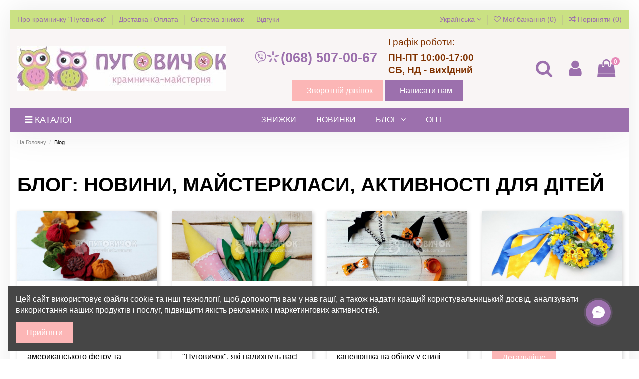

--- FILE ---
content_type: text/html; charset=utf-8
request_url: https://pugovichok.com.ua/blog
body_size: 30716
content:
<!doctype html>
<html lang="uk">

<head>
    <link rel="preload" href="https://pugovichok.com.ua/modules/iqitthemeeditor/views/css/iconfont/MaterialIcons-Regular.woff2" as="font" type="font/woff2" crossorigin>
    <link rel="preload" href="https://pugovichok.com.ua/modules/iqitthemeeditor/views/fonts/bloggersans-700-normal.woff2" as="font" type="font/woff2" crossorigin>
    <link rel="preload" href="https://pugovichok.com.ua/modules/iqitthemeeditor/views/fonts/bloggersans-400-normal.woff2" as="font" type="font/woff2" crossorigin>
    <link rel="preload" href="https://pugovichok.com.ua/themes/warehouse/assets/css/font-awesome/fonts/fontawesome-webfont.woff2?v=4.7.0" as="font" type="font/woff2" crossorigin>
    
        
  <meta charset="utf-8">


  <meta http-equiv="x-ua-compatible" content="ie=edge">



  <title>БЛОГ: НОВИНИ, МАЙСТЕРКЛАСИ, АКТИВНОСТІ ДЛЯ ДІТЕЙ</title>
<script data-keepinline="true">
/* datalayer */
dataLayer = [];
dataLayer.push({"pageCategory":"list","ecommerce":{"currencyCode":"UAH"}});
/* call to GTM Tag */
(function(w,d,s,l,i){w[l]=w[l]||[];w[l].push({'gtm.start':
new Date().getTime(),event:'gtm.js'});var f=d.getElementsByTagName(s)[0],
j=d.createElement(s),dl=l!='dataLayer'?'&l='+l:'';j.async=true;j.src=
'https://www.googletagmanager.com/gtm.js?id='+i+dl;f.parentNode.insertBefore(j,f);
})(window,document,'script','dataLayer','GTM-T54TWN7');

/* async call to avoid cache system for dynamic data */
dataLayer.push({
  'event': 'datalayer_ready'
});
</script>
  <meta name="description" content="">
  <meta name="keywords" content="">
    
      <link rel="canonical" href="https://pugovichok.com.ua/blog">
    

  
          <link rel="alternate" href="https://pugovichok.com.ua/ru/module/ph_simpleblog/module-ph_simpleblog-list" hreflang="ru">
          <link rel="alternate" href="https://pugovichok.com.ua/module/ph_simpleblog/module-ph_simpleblog-list" hreflang="uk">
      



    <meta property="og:title" content="Крамничка-майстерня "/>
    <meta property="og:url" content="https://pugovichok.com.ua/blog"/>
    <meta property="og:site_name" content="Крамничка-майстерня "/>
    <meta property="og:description" content="">
    <meta property="og:type" content="website">

          <meta property="og:image" content="https://pugovichok.com.ua/img/kramnichka-majsternya-logo-1708694986.jpg" />
    




      <meta name="viewport" content="initial-scale=1,user-scalable=no,maximum-scale=1,width=device-width">
  


  <meta name="theme-color" content="#9c70ad">
  <meta name="msapplication-navbutton-color" content="#9c70ad">


  <link rel="icon" type="image/vnd.microsoft.icon" href="/img/favicon.ico?1708768966">
  <link rel="shortcut icon" type="image/x-icon" href="/img/favicon.ico?1708768966">
      <link rel="apple-touch-icon" href="/img/cms/apple-touch-icon.png">
        <link rel="icon" sizes="192x192" href="/img/cms/android-chrome-192x192.png">
  


    



<script type="application/ld+json">

{
"@context": "https://schema.org",
"@type": "Organization",
"url": "https://pugovichok.com.ua/",
"name": "Крамничка-майстерня ",
"logo": "/img/kramnichka-majsternya-logo-1708694986.jpg",
"@id": "#store-organization"
}

</script>




    <link rel="stylesheet" href="https://pugovichok.com.ua/themes/warehouse/assets/cache/theme-49d6f7293.css" type="text/css" media="all">




  

  <script type="text/javascript">
        var ASPath = "\/modules\/pm_advancedsearch4\/";
        var ASSearchUrl = "https:\/\/pugovichok.com.ua\/module\/pm_advancedsearch4\/advancedsearch4";
        var AdvancedEmailGuardData = {"meta":{"isGDPREnabled":false,"isLegacyOPCEnabled":false,"isLegacyMAModuleEnabled":false,"validationError":null},"settings":{"recaptcha":{"type":"v2_cbx","key":"6Lfga1ArAAAAADl1v-YBiz_OjnMdc0uP5etVphLH","forms":{"contact_us":{"size":"normal","align":"offset","offset":3}},"language":"shop","theme":"light","position":"bottomright","hidden":false,"deferred":false}},"context":{"ps":{"v17":true,"v17pc":true,"v17ch":false,"v16":false,"v161":false,"v15":false},"languageCode":"uk","pageName":"module-ph_simpleblog-list"},"trans":{"genericError":"An error occurred, please try again."}};
        var as4_orderBySalesAsc = "\u041f\u0440\u043e\u0434\u0430\u0436\u0438: \u043c\u0435\u043d\u044c\u0448\u0435 \u0441\u043d\u0430\u0447\u0430\u043b\u0430";
        var as4_orderBySalesDesc = "\u041f\u0440\u043e\u0434\u0430\u0436\u0438: \u043b\u0443\u0447\u0448\u0435 \u043f\u0440\u043e\u0434\u0430\u044e\u0442\u0441\u044f \u0441\u043d\u0430\u0447\u0430\u043b\u0430";
        var bon_order_url = "\/modules\/bonorder\/ajax.php";
        var ecm_novaposhta = {"module_dir":"\/modules\/ecm_novaposhta\/classes\/refresh.php?isolang=uk","version":"3.19.0","version_ps":"1.7.6.1","id":"31","id_reference":"31","show":"0","live":false,"show_another":"1","ac":"0","ecm_checkout_active":1,"capital_top":"1","address":1,"address_default":0,"page":"cart","isMobile":false,"isiOS":false};
        var elementorFrontendConfig = {"isEditMode":"","stretchedSectionContainer":"","is_rtl":""};
        var iqitTheme = {"rm_sticky":"0","rm_breakpoint":0,"op_preloader":"0","cart_style":"side","cart_confirmation":"notification","h_layout":"3","f_fixed":0,"f_layout":"1","h_absolute":"0","h_sticky":"0","hw_width":"inherit","h_search_type":"full","pl_lazyload":false,"pl_infinity":false,"pl_rollover":false,"pl_crsl_autoplay":false,"pl_slider_ld":5,"pl_slider_d":5,"pl_slider_t":3,"pl_slider_p":2,"pp_thumbs":"leftd","pp_zoom":"inner","pp_tabs":"tabha"};
        var iqitcompare = {"nbProducts":0};
        var iqitcountdown_days = "d.";
        var iqitfdc_from = 4000;
        var iqitmegamenu = {"sticky":"false","containerSelector":"#wrapper > .container"};
        var iqitreviews = [];
        var iqitwishlist = {"nbProducts":0};
        var prestashop = {"cart":{"products":[],"totals":{"total":{"type":"total","label":"\u0412\u0441\u044c\u043e\u0433\u043e","amount":0,"value":"0,00\u00a0\u0433\u0440\u043d"},"total_including_tax":{"type":"total","label":"\u0412\u0441\u044c\u043e\u0433\u043e (\u0437 \u043f\u043e\u0434\u0430\u0442\u043a\u043e\u043c)","amount":0,"value":"0,00\u00a0\u0433\u0440\u043d"},"total_excluding_tax":{"type":"total","label":"\u0420\u0430\u0437\u043e\u043c (\u0431\u0435\u0437 \u043f\u043e\u0434\u0430\u0442\u043a\u0443)","amount":0,"value":"0,00\u00a0\u0433\u0440\u043d"}},"subtotals":{"products":{"type":"products","label":"\u041f\u0456\u0434\u0441\u0443\u043c\u043e\u043a","amount":0,"value":"0,00\u00a0\u0433\u0440\u043d"},"discounts":null,"shipping":{"type":"shipping","label":"\u0414\u043e\u0441\u0442\u0430\u0432\u043a\u0430","amount":0,"value":"\u0411\u0435\u0437\u043a\u043e\u0448\u0442\u043e\u0432\u043d\u043e!"},"tax":null},"products_count":0,"summary_string":"0 \u0448\u0442.","vouchers":{"allowed":1,"added":[]},"discounts":[],"minimalPurchase":0,"minimalPurchaseRequired":""},"currency":{"name":"\u0423\u043a\u0440\u0430\u0457\u043d\u0441\u044c\u043a\u0430 \u0433\u0440\u0438\u0432\u043d\u044f","iso_code":"UAH","iso_code_num":"980","sign":"\u0433\u0440\u043d"},"customer":{"lastname":null,"firstname":null,"email":null,"birthday":null,"newsletter":null,"newsletter_date_add":null,"optin":null,"website":null,"company":null,"siret":null,"ape":null,"is_logged":false,"gender":{"type":null,"name":null},"addresses":[]},"language":{"name":"\u0423\u043a\u0440\u0430\u0457\u043d\u0441\u044c\u043a\u0430 (Ukrainian)","iso_code":"uk","locale":"uk-UA","language_code":"uk","is_rtl":"0","date_format_lite":"Y-m-d","date_format_full":"Y-m-d H:i:s","id":2},"page":{"title":"","canonical":null,"meta":{"title":"\u041a\u0440\u0430\u043c\u043d\u0438\u0447\u043a\u0430-\u043c\u0430\u0439\u0441\u0442\u0435\u0440\u043d\u044f ","description":"","keywords":"","robots":"index"},"page_name":"module-ph_simpleblog-list","body_classes":{"lang-uk":true,"lang-rtl":false,"country-UA":true,"currency-UAH":true,"layout-full-width":true,"page-module-ph_simpleblog-list":true,"tax-display-disabled":true},"admin_notifications":[]},"shop":{"name":"\u041a\u0440\u0430\u043c\u043d\u0438\u0447\u043a\u0430-\u043c\u0430\u0439\u0441\u0442\u0435\u0440\u043d\u044f ","logo":"\/img\/kramnichka-majsternya-logo-1708694986.jpg","stores_icon":"\/img\/logo_stores.png","favicon":"\/img\/favicon.ico"},"urls":{"base_url":"https:\/\/pugovichok.com.ua\/","current_url":"https:\/\/pugovichok.com.ua\/blog","shop_domain_url":"https:\/\/pugovichok.com.ua","img_ps_url":"https:\/\/pugovichok.com.ua\/img\/","img_cat_url":"https:\/\/pugovichok.com.ua\/img\/c\/","img_lang_url":"https:\/\/pugovichok.com.ua\/img\/l\/","img_prod_url":"https:\/\/pugovichok.com.ua\/img\/p\/","img_manu_url":"https:\/\/pugovichok.com.ua\/img\/m\/","img_sup_url":"https:\/\/pugovichok.com.ua\/img\/su\/","img_ship_url":"https:\/\/pugovichok.com.ua\/img\/s\/","img_store_url":"https:\/\/pugovichok.com.ua\/img\/st\/","img_col_url":"https:\/\/pugovichok.com.ua\/img\/co\/","img_url":"https:\/\/pugovichok.com.ua\/themes\/warehouse\/assets\/img\/","css_url":"https:\/\/pugovichok.com.ua\/themes\/warehouse\/assets\/css\/","js_url":"https:\/\/pugovichok.com.ua\/themes\/warehouse\/assets\/js\/","pic_url":"https:\/\/pugovichok.com.ua\/upload\/","pages":{"address":"https:\/\/pugovichok.com.ua\/address","addresses":"https:\/\/pugovichok.com.ua\/addresses","authentication":"https:\/\/pugovichok.com.ua\/login","cart":"https:\/\/pugovichok.com.ua\/cart","category":"https:\/\/pugovichok.com.ua\/index.php?controller=category","cms":"https:\/\/pugovichok.com.ua\/index.php?controller=cms","contact":"https:\/\/pugovichok.com.ua\/contact-us","discount":"https:\/\/pugovichok.com.ua\/discount","guest_tracking":"https:\/\/pugovichok.com.ua\/guest-tracking","history":"https:\/\/pugovichok.com.ua\/order-history","identity":"https:\/\/pugovichok.com.ua\/identity","index":"https:\/\/pugovichok.com.ua\/","my_account":"https:\/\/pugovichok.com.ua\/my-account","order_confirmation":"https:\/\/pugovichok.com.ua\/order-confirmation","order_detail":"https:\/\/pugovichok.com.ua\/index.php?controller=order-detail","order_follow":"https:\/\/pugovichok.com.ua\/order-follow","order":"https:\/\/pugovichok.com.ua\/order","order_return":"https:\/\/pugovichok.com.ua\/index.php?controller=order-return","order_slip":"https:\/\/pugovichok.com.ua\/credit-slip","pagenotfound":"https:\/\/pugovichok.com.ua\/page-not-found","password":"https:\/\/pugovichok.com.ua\/password-recovery","pdf_invoice":"https:\/\/pugovichok.com.ua\/index.php?controller=pdf-invoice","pdf_order_return":"https:\/\/pugovichok.com.ua\/index.php?controller=pdf-order-return","pdf_order_slip":"https:\/\/pugovichok.com.ua\/index.php?controller=pdf-order-slip","prices_drop":"https:\/\/pugovichok.com.ua\/prices-drop","product":"https:\/\/pugovichok.com.ua\/index.php?controller=product","search":"https:\/\/pugovichok.com.ua\/search","sitemap":"https:\/\/pugovichok.com.ua\/sitemap","stores":"https:\/\/pugovichok.com.ua\/stores","supplier":"https:\/\/pugovichok.com.ua\/supplier","register":"https:\/\/pugovichok.com.ua\/login?create_account=1","order_login":"https:\/\/pugovichok.com.ua\/order?login=1"},"alternative_langs":{"ru-ru":"https:\/\/pugovichok.com.ua\/ru\/module\/ph_simpleblog\/module-ph_simpleblog-list","uk":"https:\/\/pugovichok.com.ua\/module\/ph_simpleblog\/module-ph_simpleblog-list"},"theme_assets":"\/themes\/warehouse\/assets\/","actions":{"logout":"https:\/\/pugovichok.com.ua\/?mylogout="},"no_picture_image":{"bySize":{"small_default":{"url":"https:\/\/pugovichok.com.ua\/img\/p\/uk-default-small_default.jpg","width":100,"height":67},"cart_default":{"url":"https:\/\/pugovichok.com.ua\/img\/p\/uk-default-cart_default.jpg","width":125,"height":84},"home_default":{"url":"https:\/\/pugovichok.com.ua\/img\/p\/uk-default-home_default.jpg","width":248,"height":165},"large_default":{"url":"https:\/\/pugovichok.com.ua\/img\/p\/uk-default-large_default.jpg","width":425,"height":284},"medium_default":{"url":"https:\/\/pugovichok.com.ua\/img\/p\/uk-default-medium_default.jpg","width":450,"height":300},"thickbox_default":{"url":"https:\/\/pugovichok.com.ua\/img\/p\/uk-default-thickbox_default.jpg","width":1000,"height":667}},"small":{"url":"https:\/\/pugovichok.com.ua\/img\/p\/uk-default-small_default.jpg","width":100,"height":67},"medium":{"url":"https:\/\/pugovichok.com.ua\/img\/p\/uk-default-large_default.jpg","width":425,"height":284},"large":{"url":"https:\/\/pugovichok.com.ua\/img\/p\/uk-default-thickbox_default.jpg","width":1000,"height":667},"legend":""}},"configuration":{"display_taxes_label":false,"display_prices_tax_incl":true,"is_catalog":false,"show_prices":true,"opt_in":{"partner":false},"quantity_discount":{"type":"discount","label":"\u0417\u043d\u0438\u0436\u043a\u0430"},"voucher_enabled":1,"return_enabled":0},"field_required":[],"breadcrumb":{"links":[{"title":"\u041d\u0430 \u0413\u043e\u043b\u043e\u0432\u043d\u0443","url":"https:\/\/pugovichok.com.ua\/"},{"title":"Blog","url":"https:\/\/pugovichok.com.ua\/blog"}],"count":2},"link":{"protocol_link":"https:\/\/","protocol_content":"https:\/\/"},"time":1762891590,"static_token":"e4d372e10bc2dd1332a5822322efefcd","token":"2a6533c9d3edc3f7fe6dcc895d3f2e33"};
        var psemailsubscription_subscription = "https:\/\/pugovichok.com.ua\/module\/ps_emailsubscription\/subscription";
      </script>



  

    <script type="text/javascript">
        //<![CDATA[
        var baseDir = 'https://pugovichok.com.ua/';
        //]]>
    </script>





<style type="text/css">
    .ps15-color-background-g{background-color:#fafafa;}
</style>




  <script type="text/javascript">
    (window.gaDevIds=window.gaDevIds||[]).push('d6YPbH');
    (function(i,s,o,g,r,a,m){i['GoogleAnalyticsObject']=r;i[r]=i[r]||function(){
      (i[r].q=i[r].q||[]).push(arguments)},i[r].l=1*new Date();a=s.createElement(o),
      m=s.getElementsByTagName(o)[0];a.async=1;a.src=g;m.parentNode.insertBefore(a,m)
    })(window,document,'script','https://www.google-analytics.com/analytics.js','ga');

          ga('create', 'UA-80374001-1', 'auto');
                      ga('send', 'pageview');
        ga('require', 'ec');
  </script>

 



    
     <!-- Facebook Pixel Code -->
<script>
  !function(f,b,e,v,n,t,s)
  {if(f.fbq)return;n=f.fbq=function(){n.callMethod?
  n.callMethod.apply(n,arguments):n.queue.push(arguments)};
  if(!f._fbq)f._fbq=n;n.push=n;n.loaded=!0;n.version='2.0';
  n.queue=[];t=b.createElement(e);t.async=!0;
  t.src=v;s=b.getElementsByTagName(e)[0];
  s.parentNode.insertBefore(t,s)}(window, document,'script',
  'https://connect.facebook.net/en_US/fbevents.js');
  fbq('init', '144980502736198');
  fbq('track', 'PageView');
</script>
<noscript><img height="1" width="1" style="display:none"
  src="https://www.facebook.com/tr?id=144980502736198&ev=PageView&noscript=1"
/></noscript>
<!-- End Facebook Pixel Code -->     
</head>

<body id="module-ph_simpleblog-list" class="lang-uk country-ua currency-uah layout-full-width page-module-ph-simpleblog-list tax-display-disabled body-desktop-header-style-w-3">


    <!-- Google Tag Manager (noscript) -->
<noscript><iframe src="https://www.googletagmanager.com/ns.html?id=GTM-T54TWN7&nojscript=true"
height="0" width="0" style="display:none;visibility:hidden"></iframe></noscript>
<!-- End Google Tag Manager (noscript) -->


<main id="main-page-content"  >
    
            

    <header id="header" class="desktop-header-style-w-3">
        
            
  <div class="header-banner">
    
  </div>




            <nav class="header-nav">
        <div class="container">
    
        <div class="row justify-content-between">
            <div class="col col-auto col-md left-nav">
                                            <div class="block-iqitlinksmanager block-iqitlinksmanager-3 block-links-inline d-inline-block">
            <ul>
                                                            <li>
                            <a
                                    href="https://pugovichok.com.ua/content/pro-Pugovichok.html"
                                    title="Магазин &quot;Пуговичок&quot; пропонує товари для рукоділля - корейський фетр оптом і вроздріб, тканини, декоративні гудзики, стрічки, мереживо, намистини, інструменти та аксесуари для рукоділля."                            >
                                Про крамничку &quot;Пуговичок&quot;
                            </a>
                        </li>
                                                                                <li>
                            <a
                                    href="https://pugovichok.com.ua/content/delivery.html"
                                    title="Умови оплати і доставки фетру, тканин, ґудзиків, фурнітури та інших товарів для рукоділля."                            >
                                Доставка і Оплата
                            </a>
                        </li>
                                                                                <li>
                            <a
                                    href="https://pugovichok.com.ua/content/sistema-znizhok.html"
                                    title="Отримайте знижку вже при першому замовленні у нас на сайті в залежності від суми. З другого замовлення ви стаєте постійним покупцем і користуєтеся знижкою 3% при будь-якому наступному замовленні."                            >
                                Система знижок
                            </a>
                        </li>
                                                                                <li>
                            <a
                                    href="/comments"
                                                                >
                                Відгуки
                            </a>
                        </li>
                                                </ul>
        </div>
    
            </div>
            <div class="col col-auto center-nav text-center">
                
             </div>
            <div class="col col-auto col-md right-nav text-right">
                

<div id="language_selector" class="d-inline-block">
    <div class="language-selector-wrapper d-inline-block">
        <div class="language-selector dropdown js-dropdown">
            <a class="expand-more" data-toggle="dropdown" data-iso-code="uk"><img src="https://pugovichok.com.ua/img/l/2.jpg" alt="Українська" class="img-fluid lang-flag" /> Українська <i class="fa fa-angle-down" aria-hidden="true"></i></a>
            <div class="dropdown-menu">
                <ul>
                                            <li >
                            <a href="https://pugovichok.com.ua/ru/module/ph_simpleblog/module-ph_simpleblog-list" rel="alternate" hreflang="ru"
                               class="dropdown-item"><img src="https://pugovichok.com.ua/img/l/1.jpg" alt="Русский" class="img-fluid lang-flag"  data-iso-code="ru"/> Русский</a>
                        </li>
                                            <li  class="current" >
                            <a href="https://pugovichok.com.ua/module/ph_simpleblog/module-ph_simpleblog-list" rel="alternate" hreflang="uk"
                               class="dropdown-item"><img src="https://pugovichok.com.ua/img/l/2.jpg" alt="Українська" class="img-fluid lang-flag"  data-iso-code="uk"/> Українська</a>
                        </li>
                                    </ul>
            </div>
        </div>
    </div>
</div>
<div class="d-inline-block">
    <a href="//pugovichok.com.ua/module/iqitwishlist/view">
        <i class="fa fa-heart-o" aria-hidden="true"></i> Мої бажання (<span
                id="iqitwishlist-nb"></span>)
    </a>
</div>
<div class="d-inline-block">
    <a href="//pugovichok.com.ua/module/iqitcompare/comparator">
        <i class="fa fa-random" aria-hidden="true"></i> <span>Порівняти (<span
                    id="iqitcompare-nb"></span>)</span>
    </a>
</div>

             </div>
        </div>

                        </div>
            </nav>
        



<div id="desktop-header" class="desktop-header-style-3">
            
<div class="header-top">
    <div id="desktop-header-container" class="container">
        <div class="row align-items-center">
                            <div class="col col-auto col-header-left">
                    <div id="desktop_logo">
                        <a href="https://pugovichok.com.ua/">
                            <img class="logo img-fluid"
                                 src="/img/kramnichka-majsternya-logo-1708694986.jpg"  srcset="/img/cms/logo-r.png 2x"                                 alt="Крамничка-майстерня ">
                        </a>
                    </div>
                    
                </div>
                <div class="col col-header-center">
                                            <div class="header-custom-html">
                            <div id="header-contact-form" class="col col-auto col-md" style="display: flex; align-items: center; flex-wrap: wrap; flex-direction: row;">
<div class="phoneslistdiv col-xs-12 col-sm-6" style="float: left;">
<ul class="phoneslist">
<li class="tel1"><span><a href="tel:+380685070067" class="tel1"><i class="icon label1 left"></i> (068) 507-00-67</a></span></li>
</ul>
</div>
<div class="timetable col-xs-6 col-sm-6" style="float: left;">
<p><span>Графік роботи:</span><span>ПН-ПТ 10:00-17:00</span><br /><span>СБ, НД - вихідний</span><br /><span></span></p>
</div>
<div class="col-xs-12 blbuts"><a href="#bonorder" class="btn btn-primary btn-md mb-2 btn-bonorder" id="callback-call" title="Зворотній дзвінок" rel="nofollow"><i class="icon-phone-square"></i> Зворотній дзвінок</a> <a href="/contact-us" class="btn btn-primary btn-md mb-2" id="callback-mail" title="Написати нам" rel="nofollow"><i class="icon-envelope"></i> Написати нам</a></div>
</div>
                        </div>
                                        
                </div>
                        <div class="col col-auto col-header-right">
                <div class="row no-gutters justify-content-end">
                                            <div id="header-search-btn" class="col col-auto header-btn-w header-search-btn-w">
    <a data-toggle="dropdown" id="header-search-btn-drop"  class="header-btn header-search-btn" data-display="static">
        <i class="fa fa-search fa-fw icon" aria-hidden="true"></i>
        <span class="title">Пошук</span>
    </a>
        <div class="dropdown-menu-custom  dropdown-menu">
        <div class="dropdown-content modal-backdrop fullscreen-search">
            
<!-- Block search module TOP -->
<div id="search_widget" class="search-widget" data-search-controller-url="//pugovichok.com.ua/search">
    <form method="get" action="//pugovichok.com.ua/search">
        <input type="hidden" name="controller" value="search">
        <div class="input-group">
            <input type="text" name="s" value="" data-all-text="Показати всі результати"
                   placeholder="Пошук по каталогу" class="form-control form-search-control" />
            <button type="submit" class="search-btn">
                <i class="fa fa-search"></i>
            </button>
        </div>
    </form>
</div>
<!-- /Block search module TOP -->

            <div id="fullscreen-search-backdrop"></div>
        </div>
    </div>
    </div>
                    
                    
                                            <div id="header-user-btn" class="col col-auto header-btn-w header-user-btn-w">
            <a href="https://pugovichok.com.ua/my-account"
           title="Увійти до Вашого профілю клієнта"
           rel="nofollow" class="header-btn header-user-btn">
            <i class="fa fa-user fa-fw icon" aria-hidden="true"></i>
            <span class="title">Увійти</span>
        </a>
    </div>
                                        

                    

                                            
                                                    <div id="ps-shoppingcart-wrapper" class="col col-auto">
    <div id="ps-shoppingcart"
         class="header-btn-w header-cart-btn-w ps-shoppingcart side-cart">
         <div id="blockcart" class="blockcart cart-preview"
         data-refresh-url="//pugovichok.com.ua/module/ps_shoppingcart/ajax">
        <a id="cart-toogle" class="cart-toogle header-btn header-cart-btn" data-toggle="dropdown" data-display="static">
            <i class="fa fa-shopping-bag fa-fw icon" aria-hidden="true"><span class="cart-products-count-btn">0</span></i>
            <span class="info-wrapper">
            <span class="title">Кошик:</span>
            <span class="cart-toggle-details">
            <span class="text-faded cart-separator"> / </span>
                            Пусто
                        </span>
            </span>
        </a>
        <div id="_desktop_blockcart-content" class="dropdown-menu-custom dropdown-menu">
    <div id="blockcart-content" class="blockcart-content" >
        <div class="cart-title">
            <span class="modal-title">Ваш кошик</span>
            <button type="button" id="js-cart-close" class="close">
                <span>×</span>
            </button>
            <hr>
        </div>
                    <span class="no-items">У кошику більше не залишилось товарів</span>
            </div>
</div> </div>




    </div>
</div>
                                                
                                    </div>
                
            </div>
            <div class="col-12">
                <div class="row">
                    
                </div>
            </div>
        </div>
    </div>
</div>
<div class="container iqit-megamenu-container">	<div id="iqitmegamenu-wrapper" class="iqitmegamenu-wrapper iqitmegamenu-all">
		<div class="container container-iqitmegamenu">
		<div id="iqitmegamenu-horizontal" class="iqitmegamenu  clearfix" role="navigation">

				
					<div class="cbp-vertical-on-top">
						
<nav id="cbp-hrmenu1" class="cbp-hrmenu  iqitmegamenu-all cbp-vertical ">
	<div class="cbp-vertical-title"><i class="fa fa-bars cbp-iconbars"></i> <span class="cbp-vertical-title-text">Каталог</span></div>
					<ul id="cbp-hrmenu1-ul">
												<li id="cbp-hrmenu-tab-22" class="cbp-hrmenu-tab cbp-hrmenu-tab-22 ">
	<a href="https://pugovichok.com.ua/40-optovi-tovari" onclick="" >																								<span>Оптові товари</span>														</a>
													</li>
												<li id="cbp-hrmenu-tab-35" class="cbp-hrmenu-tab cbp-hrmenu-tab-35 ">
	<a href="https://pugovichok.com.ua/94-vse-bude-ua" onclick="" >																								<span>Все буде UA</span>														</a>
													</li>
												<li id="cbp-hrmenu-tab-13" class="cbp-hrmenu-tab cbp-hrmenu-tab-13 ">
	<a href="https://pugovichok.com.ua/14-fetr-i-vojlok" onclick="" >																								<span>Фетр і войлок</span> <i class="fa fa-angle-right cbp-submenu-aindicator"></i>														</a>
														<div class="cbp-hrsub-wrapper">
							<div class="cbp-hrsub col-3">
								<div class="cbp-hrsub-inner">

									
																																	




<div class="row menu_row menu-element  first_rows menu-element-id-1">
                

                                                




    <div class="col-12 cbp-menu-column cbp-menu-element menu-element-id-2 ">
        <div class="cbp-menu-column-inner">
                        
                
                
                    
                                                    <div class="row cbp-categories-row">
                                                                                                            <div class="col-12">
                                            <div class="cbp-category-link-w"><a href="https://pugovichok.com.ua/25-vojlok"
                                                                                class="cbp-column-title nav-link cbp-category-title">Войлок (Повсть)</a>
                                                                                                                                            </div>
                                        </div>
                                                                                                                                                <div class="col-12">
                                            <div class="cbp-category-link-w"><a href="https://pugovichok.com.ua/26-fetr-odnotonniy"
                                                                                class="cbp-column-title nav-link cbp-category-title">Фетр однотонний</a>
                                                                                                                                            </div>
                                        </div>
                                                                                                                                                <div class="col-12">
                                            <div class="cbp-category-link-w"><a href="https://pugovichok.com.ua/34-virubki-z-fetru"
                                                                                class="cbp-column-title nav-link cbp-category-title">Вирубки з фетру</a>
                                                                                                                                            </div>
                                        </div>
                                                                                                                                                <div class="col-12">
                                            <div class="cbp-category-link-w"><a href="https://pugovichok.com.ua/36-fetr-z-printom"
                                                                                class="cbp-column-title nav-link cbp-category-title">Фетр з принтом</a>
                                                                                                                                                    
    <ul class="cbp-links cbp-category-tree"><li ><div class="cbp-category-link-w"><a href="https://pugovichok.com.ua/138-birki">Бірки</a></div></li><li ><div class="cbp-category-link-w"><a href="https://pugovichok.com.ua/122-velikodni-printi">Великодні принти</a></div></li><li ><div class="cbp-category-link-w"><a href="https://pugovichok.com.ua/137-vishivka">Вишивка</a></div></li><li ><div class="cbp-category-link-w"><a href="https://pugovichok.com.ua/139-vse-bude-ua">Все буде UA</a></div></li><li ><div class="cbp-category-link-w"><a href="https://pugovichok.com.ua/124-gorokhkrapki">Горох/крапки</a></div></li><li ><div class="cbp-category-link-w"><a href="https://pugovichok.com.ua/150-dlya-mobiliv">Для мобілів</a></div></li><li ><div class="cbp-category-link-w"><a href="https://pugovichok.com.ua/120-dlya-rozvivayuchikh-igrashokknizhok">Для розвиваючих іграшок/книжок</a></div></li><li ><div class="cbp-category-link-w"><a href="https://pugovichok.com.ua/148-instrumenti">Інструменти</a></div></li><li ><div class="cbp-category-link-w"><a href="https://pugovichok.com.ua/142-yizhasolodosshi">Їжа/Солодощі</a></div></li><li ><div class="cbp-category-link-w"><a href="https://pugovichok.com.ua/135-zigzagi-rombi-geometrichni">Зигзаги, ромби, геометричні</a></div></li><li ><div class="cbp-category-link-w"><a href="https://pugovichok.com.ua/129-zirochki">Зірочки</a></div></li><li ><div class="cbp-category-link-w"><a href="https://pugovichok.com.ua/121-kazki">Казки</a></div></li><li ><div class="cbp-category-link-w"><a href="https://pugovichok.com.ua/125-kvitkovi-printi">Квіткові принти</a></div></li><li ><div class="cbp-category-link-w"><a href="https://pugovichok.com.ua/136-klitinka">Клітинка</a></div></li><li ><div class="cbp-category-link-w"><a href="https://pugovichok.com.ua/132-komakhi">Комахи</a></div></li></ul>

                                                                                            </div>
                                        </div>
                                                                                                                                                <div class="col-12">
                                            <div class="cbp-category-link-w"><a href="https://pugovichok.com.ua/76-nabori-fetru"
                                                                                class="cbp-column-title nav-link cbp-category-title">Набори фетру</a>
                                                                                                                                            </div>
                                        </div>
                                                                                                                                                <div class="col-12">
                                            <div class="cbp-category-link-w"><a href="https://pugovichok.com.ua/85-fetr-z-gliterom"
                                                                                class="cbp-column-title nav-link cbp-category-title">Фетр з глітером</a>
                                                                                                                                            </div>
                                        </div>
                                                                                                </div>
                                            
                
            

            
            </div>    </div>
                            
                </div>
																					
									
								</div>
							</div></div>
													</li>
												<li id="cbp-hrmenu-tab-45" class="cbp-hrmenu-tab cbp-hrmenu-tab-45 ">
	<a href="https://pugovichok.com.ua/36-fetr-z-printom" onclick="" >																								<span>Фетр з малюнком/принтом</span>														</a>
													</li>
												<li id="cbp-hrmenu-tab-44" class="cbp-hrmenu-tab cbp-hrmenu-tab-44 ">
	<a href="https://pugovichok.com.ua/118-druk-na-zamovlennya-fetr-chashki-shoperi" onclick="" >																								<span>Друк під замовлення (ФЕТР, ЧАШКИ, ШОПЕРИ)</span>														</a>
													</li>
												<li id="cbp-hrmenu-tab-47" class="cbp-hrmenu-tab cbp-hrmenu-tab-47 ">
	<a href="https://pugovichok.com.ua/155-dityachij-silikonovij-posud" onclick="" >																								<span>Дитячий силіконовий посуд</span>														</a>
													</li>
												<li id="cbp-hrmenu-tab-20" class="cbp-hrmenu-tab cbp-hrmenu-tab-20 ">
	<a href="https://pugovichok.com.ua/38-vse-dlya-mobiliv" onclick="" >																								<span>Все для мобілів</span> <i class="fa fa-angle-right cbp-submenu-aindicator"></i>														</a>
														<div class="cbp-hrsub-wrapper">
							<div class="cbp-hrsub col-3">
								<div class="cbp-hrsub-inner">

									
																																	




<div class="row menu_row menu-element  first_rows menu-element-id-1">
                

                                                




    <div class="col-12 cbp-menu-column cbp-menu-element menu-element-id-2 ">
        <div class="cbp-menu-column-inner">
                        
                
                
                    
                                                    <div class="row cbp-categories-row">
                                                                                                            <div class="col-12">
                                            <div class="cbp-category-link-w"><a href="https://pugovichok.com.ua/154-dityachi-igrashkilampi-nichniki-bluetooth-kolonki"
                                                                                class="cbp-column-title nav-link cbp-category-title">Дитячі іграшки/Лампи-нічники, bluetooth колонки</a>
                                                                                                                                            </div>
                                        </div>
                                                                                                                                                <div class="col-12">
                                            <div class="cbp-category-link-w"><a href="https://pugovichok.com.ua/112-muzichni-bloki-dlya-mobilyu"
                                                                                class="cbp-column-title nav-link cbp-category-title">Музичні блоки для мобілю</a>
                                                                                                                                            </div>
                                        </div>
                                                                                                                                                <div class="col-12">
                                            <div class="cbp-category-link-w"><a href="https://pugovichok.com.ua/113-kronshtejni-dlya-mobiliv"
                                                                                class="cbp-column-title nav-link cbp-category-title">Кронштейни для мобілів</a>
                                                                                                                                            </div>
                                        </div>
                                                                                                                                                <div class="col-12">
                                            <div class="cbp-category-link-w"><a href="https://pugovichok.com.ua/114-kilcyakhrestovini-dlya-mobiliv"
                                                                                class="cbp-column-title nav-link cbp-category-title">Кільця/хрестовини для мобілів</a>
                                                                                                                                            </div>
                                        </div>
                                                                                                                                                <div class="col-12">
                                            <div class="cbp-category-link-w"><a href="https://pugovichok.com.ua/115-nabori-dlya-vigotovlennya-mobilyu"
                                                                                class="cbp-column-title nav-link cbp-category-title">Набори для виготовлення мобілю</a>
                                                                                                                                            </div>
                                        </div>
                                                                                                                                                <div class="col-12">
                                            <div class="cbp-category-link-w"><a href="https://pugovichok.com.ua/116-komplekti-blokkronshtejn"
                                                                                class="cbp-column-title nav-link cbp-category-title">Комплекти (блок+кронштейн)</a>
                                                                                                                                            </div>
                                        </div>
                                                                                                                                                <div class="col-12">
                                            <div class="cbp-category-link-w"><a href="https://pugovichok.com.ua/117-dekor-aksesuari-batarejki"
                                                                                class="cbp-column-title nav-link cbp-category-title">Декор, аксесуари, батарейки</a>
                                                                                                                                            </div>
                                        </div>
                                                                                                </div>
                                            
                
            

            
            </div>    </div>
                            
                </div>
																					
									
								</div>
							</div></div>
													</li>
												<li id="cbp-hrmenu-tab-46" class="cbp-hrmenu-tab cbp-hrmenu-tab-46 ">
	<a href="https://pugovichok.com.ua/163-dityachi-igrashki-lampi-nichniki-bluetooth-kolonki" onclick="" >																								<span>Дитячі іграшки, лампи-нічники, bluetooth колонки</span> <i class="fa fa-angle-right cbp-submenu-aindicator"></i>														</a>
														<div class="cbp-hrsub-wrapper">
							<div class="cbp-hrsub col-3">
								<div class="cbp-hrsub-inner">

									
																																	




<div class="row menu_row menu-element  first_rows menu-element-id-1">
                

                                                




    <div class="col-4 cbp-menu-column cbp-menu-element menu-element-id-2 ">
        <div class="cbp-menu-column-inner">
                        
                
                
                    
                                                    <div class="row cbp-categories-row">
                                                                                                            <div class="col-12">
                                            <div class="cbp-category-link-w"><a href="https://pugovichok.com.ua/154-dityachi-igrashkilampi-nichniki-bluetooth-kolonki"
                                                                                class="cbp-column-title nav-link cbp-category-title">Дитячі іграшки/Лампи-нічники, bluetooth колонки</a>
                                                                                                                                            </div>
                                        </div>
                                                                                                                                                <div class="col-12">
                                            <div class="cbp-category-link-w"><a href="https://pugovichok.com.ua/164-dityachi-rozvivayuchi-igrashki"
                                                                                class="cbp-column-title nav-link cbp-category-title">Дитячі розвиваючі іграшки</a>
                                                                                                                                            </div>
                                        </div>
                                                                                                </div>
                                            
                
            

            
            </div>    </div>
                            
                </div>
																					
									
								</div>
							</div></div>
													</li>
												<li id="cbp-hrmenu-tab-43" class="cbp-hrmenu-tab cbp-hrmenu-tab-43 ">
	<a href="https://pugovichok.com.ua/111-lipuchki-velkro-kruzhkimetrazhemrulonami" onclick="" >																								<span>Липучки (Велкро) кружки/метражем/рулони</span>														</a>
													</li>
												<li id="cbp-hrmenu-tab-24" class="cbp-hrmenu-tab cbp-hrmenu-tab-24 ">
	<a href="https://pugovichok.com.ua/42-vse-dlya-grizunkiv" onclick="" >																								<span>Все для гризунків</span> <i class="fa fa-angle-right cbp-submenu-aindicator"></i>														</a>
														<div class="cbp-hrsub-wrapper">
							<div class="cbp-hrsub col-3">
								<div class="cbp-hrsub-inner">

									
																																	




<div class="row menu_row menu-element  first_rows menu-element-id-1">
                

                                                




    <div class="col-12 cbp-menu-column cbp-menu-element menu-element-id-2 ">
        <div class="cbp-menu-column-inner">
                        
                
                
                    
                                                    <div class="row cbp-categories-row">
                                                                                                            <div class="col-12">
                                            <div class="cbp-category-link-w"><a href="https://pugovichok.com.ua/49-grizunki"
                                                                                class="cbp-column-title nav-link cbp-category-title">Гризунки</a>
                                                                                                                                            </div>
                                        </div>
                                                                                                                                                <div class="col-12">
                                            <div class="cbp-category-link-w"><a href="https://pugovichok.com.ua/48-derev-yani-slingobusinamistini"
                                                                                class="cbp-column-title nav-link cbp-category-title">Дерев&#039;яні слінгобуси/намистини</a>
                                                                                                                                            </div>
                                        </div>
                                                                                                                                                <div class="col-12">
                                            <div class="cbp-category-link-w"><a href="https://pugovichok.com.ua/108-silikonovi-slingobusinamistini"
                                                                                class="cbp-column-title nav-link cbp-category-title">Силіконові слінгобуси/намистини</a>
                                                                                                                                            </div>
                                        </div>
                                                                                                                                                <div class="col-12">
                                            <div class="cbp-category-link-w"><a href="https://pugovichok.com.ua/99-kilcya-dlya-grizunkiv"
                                                                                class="cbp-column-title nav-link cbp-category-title">Кільця для гризунків</a>
                                                                                                                                            </div>
                                        </div>
                                                                                                                                                <div class="col-12">
                                            <div class="cbp-category-link-w"><a href="https://pugovichok.com.ua/100-bryazkalcya"
                                                                                class="cbp-column-title nav-link cbp-category-title">Брязкальця</a>
                                                                                                                                            </div>
                                        </div>
                                                                                                                                                <div class="col-12">
                                            <div class="cbp-category-link-w"><a href="https://pugovichok.com.ua/50-trimachi-dlya-grizunkiv"
                                                                                class="cbp-column-title nav-link cbp-category-title">Тримачі для гризунків</a>
                                                                                                                                            </div>
                                        </div>
                                                                                                                                                <div class="col-12">
                                            <div class="cbp-category-link-w"><a href="https://pugovichok.com.ua/84-nabori-dlya-grizunkiv-zrobi-sam"
                                                                                class="cbp-column-title nav-link cbp-category-title">Набори для гризунків (зроби сам)</a>
                                                                                                                                            </div>
                                        </div>
                                                                                                </div>
                                            
                
            

            
            </div>    </div>
                            
                </div>
																					
									
								</div>
							</div></div>
													</li>
												<li id="cbp-hrmenu-tab-41" class="cbp-hrmenu-tab cbp-hrmenu-tab-41 ">
	<a href="https://pugovichok.com.ua/109-vse-dlya-zakolokbroshok" onclick="" >																								<span>Все для заколок і брошок</span>														</a>
													</li>
												<li id="cbp-hrmenu-tab-10" class="cbp-hrmenu-tab cbp-hrmenu-tab-10 ">
	<a href="https://pugovichok.com.ua/11-rizne" onclick="" >																								<span>Резинки One Size і Все для іграшок та прикрас</span> <i class="fa fa-angle-right cbp-submenu-aindicator"></i>														</a>
														<div class="cbp-hrsub-wrapper">
							<div class="cbp-hrsub col-3">
								<div class="cbp-hrsub-inner">

									
																																	




<div class="row menu_row menu-element  first_rows menu-element-id-1">
                

                                                




    <div class="col-12 cbp-menu-column cbp-menu-element menu-element-id-2 ">
        <div class="cbp-menu-column-inner">
                        
                
                
                    
                                                    <div class="row cbp-categories-row">
                                                                                                            <div class="col-12">
                                            <div class="cbp-category-link-w"><a href="https://pugovichok.com.ua/78-rezinki-dlya-volossya-one-size-ta-in"
                                                                                class="cbp-column-title nav-link cbp-category-title">Резинки для волосся (One size та ін.)</a>
                                                                                                                                            </div>
                                        </div>
                                                                                                                                                <div class="col-12">
                                            <div class="cbp-category-link-w"><a href="https://pugovichok.com.ua/79-ochi-nosiki-dlya-igrashok"
                                                                                class="cbp-column-title nav-link cbp-category-title">Очі, носики, для іграшок</a>
                                                                                                                                            </div>
                                        </div>
                                                                                                                                                <div class="col-12">
                                            <div class="cbp-category-link-w"><a href="https://pugovichok.com.ua/80-shabloni-dlya-virizannyavalyannya"
                                                                                class="cbp-column-title nav-link cbp-category-title">Шаблони для вирізання/валяння</a>
                                                                                                                                            </div>
                                        </div>
                                                                                                                                                <div class="col-12">
                                            <div class="cbp-category-link-w"><a href="https://pugovichok.com.ua/81-dzvonikipatchi-dzerkala-rizne"
                                                                                class="cbp-column-title nav-link cbp-category-title">Дзвоники,патчі, дзеркала, різне</a>
                                                                                                                                            </div>
                                        </div>
                                                                                                                                                <div class="col-12">
                                            <div class="cbp-category-link-w"><a href="https://pugovichok.com.ua/82-zagotovki-dlya-zakolok-obruchiv-brelokiv"
                                                                                class="cbp-column-title nav-link cbp-category-title">Заготовки для заколок, обручів, брелоків</a>
                                                                                                                                            </div>
                                        </div>
                                                                                                                                                <div class="col-12">
                                            <div class="cbp-category-link-w"><a href="https://pugovichok.com.ua/83-sinelnij-drit"
                                                                                class="cbp-column-title nav-link cbp-category-title">Сінельний дріт</a>
                                                                                                                                            </div>
                                        </div>
                                                                                                                                                <div class="col-12">
                                            <div class="cbp-category-link-w"><a href="https://pugovichok.com.ua/39-blagodijni-tovari"
                                                                                class="cbp-column-title nav-link cbp-category-title">Благодійні товари</a>
                                                                                                                                            </div>
                                        </div>
                                                                                                </div>
                                            
                
            

            
            </div>    </div>
                            
                </div>
																					
									
								</div>
							</div></div>
													</li>
												<li id="cbp-hrmenu-tab-39" class="cbp-hrmenu-tab cbp-hrmenu-tab-39 ">
	<a href="https://pugovichok.com.ua/98-samozbirni-korobki" onclick="" >																								<span>Самозбірні коробки + ОПТ</span>														</a>
													</li>
												<li id="cbp-hrmenu-tab-33" class="cbp-hrmenu-tab cbp-hrmenu-tab-33 ">
	<a href="https://pugovichok.com.ua/16-upakovkanalipkishnuri" onclick="" >																								<span>Упаковка/наліпки/шпагати</span> <i class="fa fa-angle-right cbp-submenu-aindicator"></i>														</a>
														<div class="cbp-hrsub-wrapper">
							<div class="cbp-hrsub col-3">
								<div class="cbp-hrsub-inner">

									
																																	




<div class="row menu_row menu-element  first_rows menu-element-id-1">
                

                                                




    <div class="col-12 cbp-menu-column cbp-menu-element menu-element-id-2 ">
        <div class="cbp-menu-column-inner">
                        
                
                
                    
                                                    <div class="row cbp-categories-row">
                                                                                                            <div class="col-12">
                                            <div class="cbp-category-link-w"><a href="https://pugovichok.com.ua/103-nalipki"
                                                                                class="cbp-column-title nav-link cbp-category-title">Наліпки</a>
                                                                                                                                            </div>
                                        </div>
                                                                                                                                                <div class="col-12">
                                            <div class="cbp-category-link-w"><a href="https://pugovichok.com.ua/104-samozbirni-korobki"
                                                                                class="cbp-column-title nav-link cbp-category-title">Самозбірні коробки</a>
                                                                                                                                            </div>
                                        </div>
                                                                                                                                                <div class="col-12">
                                            <div class="cbp-category-link-w"><a href="https://pugovichok.com.ua/105-prozorikraftovi-paketi"
                                                                                class="cbp-column-title nav-link cbp-category-title">Прозорі/крафтові пакети</a>
                                                                                                                                            </div>
                                        </div>
                                                                                                                                                <div class="col-12">
                                            <div class="cbp-category-link-w"><a href="https://pugovichok.com.ua/106-papir-tishyunapovnyuvach-dlya-korobok"
                                                                                class="cbp-column-title nav-link cbp-category-title">Папір тишью/наповнювач для коробок</a>
                                                                                                                                            </div>
                                        </div>
                                                                                                                                                <div class="col-12">
                                            <div class="cbp-category-link-w"><a href="https://pugovichok.com.ua/107-shnurishpagati"
                                                                                class="cbp-column-title nav-link cbp-category-title">Шнури/шпагати</a>
                                                                                                                                            </div>
                                        </div>
                                                                                                </div>
                                            
                
            

            
            </div>    </div>
                            
                </div>
																					
									
								</div>
							</div></div>
													</li>
												<li id="cbp-hrmenu-tab-32" class="cbp-hrmenu-tab cbp-hrmenu-tab-32 ">
	<a href="https://pugovichok.com.ua/70-vse-dlya-valyannya-vovna-golki-shabloni" onclick="" >																								<span>Все для валяння (вовна, голки, шаблони)</span>														</a>
													</li>
												<li id="cbp-hrmenu-tab-42" class="cbp-hrmenu-tab cbp-hrmenu-tab-42 ">
	<a href="https://pugovichok.com.ua/110-zamshevi-satinovi-shnuri-shpagati" onclick="" >																								<span>Замшеві, сатинові шнури, шпагати</span>														</a>
													</li>
												<li id="cbp-hrmenu-tab-40" class="cbp-hrmenu-tab cbp-hrmenu-tab-40 ">
	<a href="https://pugovichok.com.ua/101-pomponi" onclick="" >																								<span>Помпони</span>														</a>
													</li>
												<li id="cbp-hrmenu-tab-19" class="cbp-hrmenu-tab cbp-hrmenu-tab-19 ">
	<a href="https://pugovichok.com.ua/33-shkirzam" onclick="" >																								<span>Шкірзам</span>														</a>
													</li>
												<li id="cbp-hrmenu-tab-17" class="cbp-hrmenu-tab cbp-hrmenu-tab-17 ">
	<a href="https://pugovichok.com.ua/22-vse-dlya-shittya" onclick="" >																								<span>Все для шиття</span>														</a>
													</li>
												<li id="cbp-hrmenu-tab-31" class="cbp-hrmenu-tab cbp-hrmenu-tab-31 ">
	<a href="https://pugovichok.com.ua/18-instrumenty" onclick="" >																								<span>Інструменти</span> <i class="fa fa-angle-right cbp-submenu-aindicator"></i>														</a>
														<div class="cbp-hrsub-wrapper">
							<div class="cbp-hrsub col-3">
								<div class="cbp-hrsub-inner">

									
																																	




<div class="row menu_row menu-element  first_rows menu-element-id-1">
                

                                                




    <div class="col-4 cbp-menu-column cbp-menu-element menu-element-id-2 ">
        <div class="cbp-menu-column-inner">
                        
                
                
                    
                                                    <div class="row cbp-categories-row">
                                                                                                            <div class="col-12">
                                            <div class="cbp-category-link-w"><a href="https://pugovichok.com.ua/71-markeri-dlya-tkanini"
                                                                                class="cbp-column-title nav-link cbp-category-title">Маркери для тканини</a>
                                                                                                                                            </div>
                                        </div>
                                                                                                                                                <div class="col-12">
                                            <div class="cbp-category-link-w"><a href="https://pugovichok.com.ua/72-nozhici"
                                                                                class="cbp-column-title nav-link cbp-category-title">Ножиці</a>
                                                                                                                                            </div>
                                        </div>
                                                                                                                                                <div class="col-12">
                                            <div class="cbp-category-link-w"><a href="https://pugovichok.com.ua/73-kleyevi-pistoletiklej"
                                                                                class="cbp-column-title nav-link cbp-category-title">Клеєві пістолети/клей</a>
                                                                                                                                            </div>
                                        </div>
                                                                                                                                                <div class="col-12">
                                            <div class="cbp-category-link-w"><a href="https://pugovichok.com.ua/74-bulavki-golki-rizne"
                                                                                class="cbp-column-title nav-link cbp-category-title">Булавки, голки, різне</a>
                                                                                                                                            </div>
                                        </div>
                                                                                                                                                <div class="col-12">
                                            <div class="cbp-category-link-w"><a href="https://pugovichok.com.ua/75-organajzeri-ruletka-santimetr"
                                                                                class="cbp-column-title nav-link cbp-category-title">Органайзери, рулетка, сантиметр</a>
                                                                                                                                            </div>
                                        </div>
                                                                                                                                                <div class="col-12">
                                            <div class="cbp-category-link-w"><a href="https://pugovichok.com.ua/45-magniti-magnitni-knopki"
                                                                                class="cbp-column-title nav-link cbp-category-title">Магніти, магнітні кнопки</a>
                                                                                                                                            </div>
                                        </div>
                                                                                                                                                <div class="col-12">
                                            <div class="cbp-category-link-w"><a href="https://pugovichok.com.ua/152-nabori-dlya-vigotovlennya-gudzikiv"
                                                                                class="cbp-column-title nav-link cbp-category-title">Набори для виготовлення гудзиків</a>
                                                                                                                                            </div>
                                        </div>
                                                                                                </div>
                                            
                
            

            
            </div>    </div>
                            
                </div>
																					
									
								</div>
							</div></div>
													</li>
												<li id="cbp-hrmenu-tab-11" class="cbp-hrmenu-tab cbp-hrmenu-tab-11 ">
	<a href="https://pugovichok.com.ua/12-strichki-ta-merezhivo" onclick="" >																								<span>Стрічки та мереживо</span> <i class="fa fa-angle-right cbp-submenu-aindicator"></i>														</a>
														<div class="cbp-hrsub-wrapper">
							<div class="cbp-hrsub col-3">
								<div class="cbp-hrsub-inner">

									
																																	




<div class="row menu_row menu-element  first_rows menu-element-id-1">
                

                                                




    <div class="col-12 cbp-menu-column cbp-menu-element menu-element-id-2 ">
        <div class="cbp-menu-column-inner">
                        
                
                
                    
                                                    <div class="row cbp-categories-row">
                                                                                                            <div class="col-12">
                                            <div class="cbp-category-link-w"><a href="https://pugovichok.com.ua/30-strichki"
                                                                                class="cbp-column-title nav-link cbp-category-title">Стрічки</a>
                                                                                                                                            </div>
                                        </div>
                                                                                                                                                <div class="col-12">
                                            <div class="cbp-category-link-w"><a href="https://pugovichok.com.ua/31-merezhivo"
                                                                                class="cbp-column-title nav-link cbp-category-title">Мереживо</a>
                                                                                                                                            </div>
                                        </div>
                                                                                                                                                <div class="col-12">
                                            <div class="cbp-category-link-w"><a href="https://pugovichok.com.ua/32-tasma"
                                                                                class="cbp-column-title nav-link cbp-category-title">Тасьма</a>
                                                                                                                                            </div>
                                        </div>
                                                                                                </div>
                                            
                
            

            
            </div>    </div>
                            
                </div>
																					
									
								</div>
							</div></div>
													</li>
												<li id="cbp-hrmenu-tab-4" class="cbp-hrmenu-tab cbp-hrmenu-tab-4 ">
	<a href="https://pugovichok.com.ua/10-gudziki" onclick="" >																								<span>Гудзики і намистини</span> <i class="fa fa-angle-right cbp-submenu-aindicator"></i>														</a>
														<div class="cbp-hrsub-wrapper">
							<div class="cbp-hrsub col-3">
								<div class="cbp-hrsub-inner">

									
																																	




<div class="row menu_row menu-element  first_rows menu-element-id-1">
                

                                                




    <div class="col-3 cbp-menu-column cbp-menu-element menu-element-id-3 ">
        <div class="cbp-menu-column-inner">
                        
                
                
                    
                                                    <div class="row cbp-categories-row">
                                                                                                            <div class="col-12">
                                            <div class="cbp-category-link-w"><a href="https://pugovichok.com.ua/46-namistini"
                                                                                class="cbp-column-title nav-link cbp-category-title">Намистини</a>
                                                                                                                                            </div>
                                        </div>
                                                                                                                                                <div class="col-12">
                                            <div class="cbp-category-link-w"><a href="https://pugovichok.com.ua/96-pidviski"
                                                                                class="cbp-column-title nav-link cbp-category-title">Підвіски</a>
                                                                                                                                            </div>
                                        </div>
                                                                                                                                                <div class="col-12">
                                            <div class="cbp-category-link-w"><a href="https://pugovichok.com.ua/64-gudziki"
                                                                                class="cbp-column-title nav-link cbp-category-title">Гудзики</a>
                                                                                                                                            </div>
                                        </div>
                                                                                                                                                <div class="col-12">
                                            <div class="cbp-category-link-w"><a href="https://pugovichok.com.ua/97-gudziki-opt"
                                                                                class="cbp-column-title nav-link cbp-category-title">Гудзики ОПТ</a>
                                                                                                                                            </div>
                                        </div>
                                                                                                                                                <div class="col-12">
                                            <div class="cbp-category-link-w"><a href="https://pugovichok.com.ua/44-gudziki-dekorativni-dress-it-up"
                                                                                class="cbp-column-title nav-link cbp-category-title">Гудзики декоративні Dress it up</a>
                                                                                                                                            </div>
                                        </div>
                                                                                                                                                <div class="col-12">
                                            <div class="cbp-category-link-w"><a href="https://pugovichok.com.ua/152-nabori-dlya-vigotovlennya-gudzikiv"
                                                                                class="cbp-column-title nav-link cbp-category-title">Набори для виготовлення гудзиків</a>
                                                                                                                                            </div>
                                        </div>
                                                                                                </div>
                                            
                
            

            
            </div>    </div>
                            
                </div>
																					
									
								</div>
							</div></div>
													</li>
												<li id="cbp-hrmenu-tab-14" class="cbp-hrmenu-tab cbp-hrmenu-tab-14 ">
	<a href="https://pugovichok.com.ua/13-tkani" onclick="" >																								<span>Тканини</span> <i class="fa fa-angle-right cbp-submenu-aindicator"></i>														</a>
														<div class="cbp-hrsub-wrapper">
							<div class="cbp-hrsub col-3">
								<div class="cbp-hrsub-inner">

									
																																	




<div class="row menu_row menu-element  first_rows menu-element-id-1">
                

                                                




    <div class="col-12 cbp-menu-column cbp-menu-element menu-element-id-2 ">
        <div class="cbp-menu-column-inner">
                        
                
                
                    
                                                    <div class="row cbp-categories-row">
                                                                                                            <div class="col-12">
                                            <div class="cbp-category-link-w"><a href="https://pugovichok.com.ua/27-byaz"
                                                                                class="cbp-column-title nav-link cbp-category-title">Бязь</a>
                                                                                                                                            </div>
                                        </div>
                                                                                                                                                <div class="col-12">
                                            <div class="cbp-category-link-w"><a href="https://pugovichok.com.ua/28-satin"
                                                                                class="cbp-column-title nav-link cbp-category-title">Сатин</a>
                                                                                                                                            </div>
                                        </div>
                                                                                                                                                <div class="col-12">
                                            <div class="cbp-category-link-w"><a href="https://pugovichok.com.ua/37-velkrotkanina"
                                                                                class="cbp-column-title nav-link cbp-category-title">Велькротканина</a>
                                                                                                                                            </div>
                                        </div>
                                                                                                                                                <div class="col-12">
                                            <div class="cbp-category-link-w"><a href="https://pugovichok.com.ua/86-plyush"
                                                                                class="cbp-column-title nav-link cbp-category-title">Плюш</a>
                                                                                                                                            </div>
                                        </div>
                                                                                                                                                <div class="col-12">
                                            <div class="cbp-category-link-w"><a href="https://pugovichok.com.ua/87-tkanina-z-payetkami"
                                                                                class="cbp-column-title nav-link cbp-category-title">Тканина з паєтками</a>
                                                                                                                                            </div>
                                        </div>
                                                                                                                                                <div class="col-12">
                                            <div class="cbp-category-link-w"><a href="https://pugovichok.com.ua/88-flis"
                                                                                class="cbp-column-title nav-link cbp-category-title">Фліс</a>
                                                                                                                                            </div>
                                        </div>
                                                                                                                                                <div class="col-12">
                                            <div class="cbp-category-link-w"><a href="https://pugovichok.com.ua/90-fatin"
                                                                                class="cbp-column-title nav-link cbp-category-title">Фатин</a>
                                                                                                                                            </div>
                                        </div>
                                                                                                                                                <div class="col-12">
                                            <div class="cbp-category-link-w"><a href="https://pugovichok.com.ua/29-inshi-tkanini"
                                                                                class="cbp-column-title nav-link cbp-category-title">Інші тканини</a>
                                                                                                                                            </div>
                                        </div>
                                                                                                                                                <div class="col-12">
                                            <div class="cbp-category-link-w"><a href="https://pugovichok.com.ua/102-bukle-baranchikteddi"
                                                                                class="cbp-column-title nav-link cbp-category-title">Букле Баранчик/Тедді</a>
                                                                                                                                            </div>
                                        </div>
                                                                                                </div>
                                            
                
            

            
            </div>    </div>
                            
                </div>
																					
									
								</div>
							</div></div>
													</li>
												<li id="cbp-hrmenu-tab-25" class="cbp-hrmenu-tab cbp-hrmenu-tab-25 ">
	<a href="https://pugovichok.com.ua/43-napovnyuvach-usshilnyuvach" onclick="" >																								<span>Наповнювач,ущільнювач</span>														</a>
													</li>
												<li id="cbp-hrmenu-tab-36" class="cbp-hrmenu-tab cbp-hrmenu-tab-36 ">
	<a href="https://pugovichok.com.ua/95-pryazha" onclick="" >																								<span>Пряжа</span>														</a>
													</li>
												<li id="cbp-hrmenu-tab-12" class="cbp-hrmenu-tab cbp-hrmenu-tab-12 ">
	<a href="https://pugovichok.com.ua/20-foamiran-i-floristika" onclick="" >																								<span>Фоаміран і флористика</span>														</a>
													</li>
											</ul>
				</nav>

					</div>
								
				<nav id="cbp-hrmenu" class="cbp-hrmenu cbp-horizontal cbp-hrsub-narrow">
					<ul>
												<li id="cbp-hrmenu-tab-2" class="cbp-hrmenu-tab cbp-hrmenu-tab-2 ">
	<a href="/prices-drop" class="nav-link" >

								<span class="cbp-tab-title">
								Знижки</span>
														</a>
													</li>
												<li id="cbp-hrmenu-tab-6" class="cbp-hrmenu-tab cbp-hrmenu-tab-6 ">
	<a href="/new-products" class="nav-link" >

								<span class="cbp-tab-title">
								Новинки</span>
														</a>
													</li>
												<li id="cbp-hrmenu-tab-26" class="cbp-hrmenu-tab cbp-hrmenu-tab-26  cbp-has-submeu">
	<a href="/blog" class="nav-link" >

								<span class="cbp-tab-title">
								Блог <i class="fa fa-angle-down cbp-submenu-aindicator"></i></span>
														</a>
														<div class="cbp-hrsub col-4">
								<div class="cbp-hrsub-inner">
									<div class="container iqitmegamenu-submenu-container">
									
																																	




<div class="row menu_row menu-element  first_rows menu-element-id-1">
                

                                                




    <div class="col-12 cbp-menu-column cbp-menu-element menu-element-id-2 ">
        <div class="cbp-menu-column-inner">
                        
                
                
                                            <ul class="cbp-links cbp-valinks">
                                                                                                <li><a href="/blog/dlya-ditej"
                                           >Для дітей</a>
                                    </li>
                                                                                                                                <li><a href="/blog/novini"
                                           >Новини</a>
                                    </li>
                                                                                                                                <li><a href="/blog/majsterklasi"
                                           >Майстеркласи</a>
                                    </li>
                                                                                                                                <li><a href="/blog/korisni-statti"
                                           >Корисні статті</a>
                                    </li>
                                                                                    </ul>
                    
                
            

            
            </div>    </div>
                            
                </div>
																					
																			</div>
								</div>
							</div>
													</li>
												<li id="cbp-hrmenu-tab-27" class="cbp-hrmenu-tab cbp-hrmenu-tab-27 ">
	<a href="https://pugovichok.com.ua/content/umovi-dlya-optovikh-pokupciv.html" class="nav-link" >

								<span class="cbp-tab-title">
								Опт</span>
														</a>
													</li>
											</ul>
				</nav>
		</div>
		</div>
		<div id="sticky-cart-wrapper"></div>
	</div>

<div id="_desktop_iqitmegamenu-mobile">
	<ul id="iqitmegamenu-mobile">
		



	
	<li><a href="https://pugovichok.com.ua/">На Головну</a></li><li><a href="/new-products">Новинки</a></li><li><a href="/prices-drop">Знижки</a></li><li><a href="https://pugovichok.com.ua/40-optovi-tovari">Оптові товари</a></li><li><a href="https://pugovichok.com.ua/94-vse-bude-ua">Все буде UA</a></li><li><a href="https://pugovichok.com.ua/98-samozbirni-korobki">Самозбірні коробки</a></li><li><span class="mm-expand"><i class="fa fa-angle-down expand-icon" aria-hidden="true"></i><i class="fa fa-angle-up close-icon" aria-hidden="true"></i></span><a href="https://pugovichok.com.ua/42-vse-dlya-grizunkiv">Все для гризунків</a>
	<ul><li><a href="https://pugovichok.com.ua/49-grizunki">Гризунки</a></li><li><a href="https://pugovichok.com.ua/48-derev-yani-slingobusinamistini">Дерев&#039;яні слінгобуси/намистини</a></li><li><a href="https://pugovichok.com.ua/108-silikonovi-slingobusinamistini">Силіконові слінгобуси/намистини</a></li><li><a href="https://pugovichok.com.ua/99-kilcya-dlya-grizunkiv">Кільця для гризунків</a></li><li><a href="https://pugovichok.com.ua/100-bryazkalcya">Брязкальця</a></li><li><a href="https://pugovichok.com.ua/50-trimachi-dlya-grizunkiv">Тримачі для гризунків</a></li><li><a href="https://pugovichok.com.ua/84-nabori-dlya-grizunkiv-zrobi-sam">Набори для гризунків (зроби сам)</a></li></ul></li><li><span class="mm-expand"><i class="fa fa-angle-down expand-icon" aria-hidden="true"></i><i class="fa fa-angle-up close-icon" aria-hidden="true"></i></span><a href="https://pugovichok.com.ua/38-vse-dlya-mobiliv">Все для мобілів</a>
	<ul><li><a href="https://pugovichok.com.ua/112-muzichni-bloki-dlya-mobilyu">Музичні блоки для мобілю</a></li><li><a href="https://pugovichok.com.ua/113-kronshtejni-dlya-mobiliv">Кронштейни для мобілів</a></li><li><a href="https://pugovichok.com.ua/114-kilcyakhrestovini-dlya-mobiliv">Кільця/хрестовини для мобілів</a></li><li><a href="https://pugovichok.com.ua/115-nabori-dlya-vigotovlennya-mobilyu">Набори для виготовлення мобілю</a></li><li><a href="https://pugovichok.com.ua/116-komplekti-blokkronshtejn">Комплекти (блок+кронштейн)</a></li><li><a href="https://pugovichok.com.ua/117-dekor-aksesuari-batarejki">Декор, аксесуари, батарейки</a></li></ul></li><li><span class="mm-expand"><i class="fa fa-angle-down expand-icon" aria-hidden="true"></i><i class="fa fa-angle-up close-icon" aria-hidden="true"></i></span><a href="https://pugovichok.com.ua/155-dityachij-silikonovij-posud">Дитячий силіконовий посуд</a>
	<ul><li><a href="https://pugovichok.com.ua/161-nabori-silikonovogo-posudu">Набори силіконового посуду</a></li><li><a href="https://pugovichok.com.ua/156-silikonovi-tarilki-milki">Силіконові тарілки мілкі</a></li><li><a href="https://pugovichok.com.ua/157-silikonovi-tarilki-gliboki">Силіконові тарілки глибокі</a></li><li><a href="https://pugovichok.com.ua/158-chashkipoyilnikisnechnici">Чашки/Поїльники/Снечниці</a></li><li><a href="https://pugovichok.com.ua/159-stolovi-pribori">Столові прибори</a></li><li><a href="https://pugovichok.com.ua/162-silikonovi-slinyavchikinagrudniki">Силіконові слинявчики/нагрудники</a></li><li><a href="https://pugovichok.com.ua/160-silikonovi-kilimki">Силіконові килимки</a></li><li><a href="https://pugovichok.com.ua/165-silikonovi-formi-dlya-prikormu">Силіконові форми для прикорму</a></li></ul></li><li><span class="mm-expand"><i class="fa fa-angle-down expand-icon" aria-hidden="true"></i><i class="fa fa-angle-up close-icon" aria-hidden="true"></i></span><a href="https://pugovichok.com.ua/163-dityachi-igrashki-lampi-nichniki-bluetooth-kolonki">Дитячі іграшки, лампи-нічники, bluetooth колонки</a>
	<ul><li><a href="https://pugovichok.com.ua/154-dityachi-igrashkilampi-nichniki-bluetooth-kolonki">Дитячі іграшки/Лампи-нічники, bluetooth колонки</a></li><li><a href="https://pugovichok.com.ua/164-dityachi-rozvivayuchi-igrashki">Дитячі розвиваючі іграшки</a></li></ul></li><li><span class="mm-expand"><i class="fa fa-angle-down expand-icon" aria-hidden="true"></i><i class="fa fa-angle-up close-icon" aria-hidden="true"></i></span><a href="https://pugovichok.com.ua/14-fetr-i-vojlok">Фетр і войлок</a>
	<ul><li><a href="https://pugovichok.com.ua/25-vojlok">Войлок (Повсть)</a></li><li><a href="https://pugovichok.com.ua/34-virubki-z-fetru">Вирубки з фетру</a></li><li><a href="https://pugovichok.com.ua/26-fetr-odnotonniy">Фетр однотонний</a></li><li><a href="https://pugovichok.com.ua/76-nabori-fetru">Набори фетру</a></li><li><a href="https://pugovichok.com.ua/85-fetr-z-gliterom">Фетр з глітером</a></li><li><span class="mm-expand"><i class="fa fa-angle-down expand-icon" aria-hidden="true"></i><i class="fa fa-angle-up close-icon" aria-hidden="true"></i></span><a href="https://pugovichok.com.ua/36-fetr-z-printom">Фетр з принтом</a>
	<ul><li><a href="https://pugovichok.com.ua/138-birki">Бірки</a></li><li><a href="https://pugovichok.com.ua/122-velikodni-printi">Великодні принти</a></li><li><a href="https://pugovichok.com.ua/137-vishivka">Вишивка</a></li><li><a href="https://pugovichok.com.ua/139-vse-bude-ua">Все буде UA</a></li><li><a href="https://pugovichok.com.ua/124-gorokhkrapki">Горох/крапки</a></li><li><a href="https://pugovichok.com.ua/150-dlya-mobiliv">Для мобілів</a></li><li><a href="https://pugovichok.com.ua/120-dlya-rozvivayuchikh-igrashokknizhok">Для розвиваючих іграшок/книжок</a></li><li><a href="https://pugovichok.com.ua/148-instrumenti">Інструменти</a></li><li><a href="https://pugovichok.com.ua/142-yizhasolodosshi">Їжа/Солодощі</a></li><li><a href="https://pugovichok.com.ua/135-zigzagi-rombi-geometrichni">Зигзаги, ромби, геометричні</a></li><li><a href="https://pugovichok.com.ua/129-zirochki">Зірочки</a></li><li><a href="https://pugovichok.com.ua/121-kazki">Казки</a></li><li><a href="https://pugovichok.com.ua/125-kvitkovi-printi">Квіткові принти</a></li><li><a href="https://pugovichok.com.ua/136-klitinka">Клітинка</a></li><li><a href="https://pugovichok.com.ua/132-komakhi">Комахи</a></li><li><a href="https://pugovichok.com.ua/130-kosmos">Космос</a></li><li><a href="https://pugovichok.com.ua/144-lyalki-princesi-z-odyagom">Ляльки, принцеси з одягом</a></li><li><a href="https://pugovichok.com.ua/134-morski-printi">Морські принти</a></li><li><a href="https://pugovichok.com.ua/140-praporci">Прапорці</a></li><li><a href="https://pugovichok.com.ua/151-printi-2024-2025">Принти 2024-2025</a></li><li><a href="https://pugovichok.com.ua/127-printi-do-helloween">Принти до Helloween</a></li><li><a href="https://pugovichok.com.ua/145-priroda-pori-roku">Природа, пори року</a></li><li><a href="https://pugovichok.com.ua/153-profesiyi">Професії</a></li><li><a href="https://pugovichok.com.ua/146-ptashki">Пташки</a></li><li><a href="https://pugovichok.com.ua/119-rizdvyani-i-zimovi-printi">Різдвяні і зимові принти</a></li><li><a href="https://pugovichok.com.ua/149-rizdvyani-igrashki-i-kulki-na-yalinku">Різдвяні іграшки і кульки на ялинку</a></li><li><a href="https://pugovichok.com.ua/131-roslinni-printi">Рослинні принти</a></li><li><a href="https://pugovichok.com.ua/126-sercya-i-printi-do-dnya-svvalentina">Серця і принти до дня Св.Валентина</a></li><li><a href="https://pugovichok.com.ua/123-smuzhki">Смужки</a></li><li><a href="https://pugovichok.com.ua/133-tvarini">Тварини</a></li><li><a href="https://pugovichok.com.ua/143-teksturi-shkuri-tvarin">Текстури, шкури тварин</a></li><li><a href="https://pugovichok.com.ua/141-tematichni-nabori-dlya-igor">Тематичні набори для ігор</a></li><li><a href="https://pugovichok.com.ua/147-tekhnika-i-transport">Техніка і транспорт</a></li><li><a href="https://pugovichok.com.ua/128-fruktiovochi">Фрукти/овочі</a></li></ul></li></ul></li><li><span class="mm-expand"><i class="fa fa-angle-down expand-icon" aria-hidden="true"></i><i class="fa fa-angle-up close-icon" aria-hidden="true"></i></span><a href="https://pugovichok.com.ua/36-fetr-z-printom">Фетр з принтом</a>
	<ul><li><a href="https://pugovichok.com.ua/138-birki">Бірки</a></li><li><a href="https://pugovichok.com.ua/122-velikodni-printi">Великодні принти</a></li><li><a href="https://pugovichok.com.ua/137-vishivka">Вишивка</a></li><li><a href="https://pugovichok.com.ua/139-vse-bude-ua">Все буде UA</a></li><li><a href="https://pugovichok.com.ua/124-gorokhkrapki">Горох/крапки</a></li><li><a href="https://pugovichok.com.ua/150-dlya-mobiliv">Для мобілів</a></li><li><a href="https://pugovichok.com.ua/120-dlya-rozvivayuchikh-igrashokknizhok">Для розвиваючих іграшок/книжок</a></li><li><a href="https://pugovichok.com.ua/148-instrumenti">Інструменти</a></li><li><a href="https://pugovichok.com.ua/142-yizhasolodosshi">Їжа/Солодощі</a></li><li><a href="https://pugovichok.com.ua/135-zigzagi-rombi-geometrichni">Зигзаги, ромби, геометричні</a></li><li><a href="https://pugovichok.com.ua/129-zirochki">Зірочки</a></li><li><a href="https://pugovichok.com.ua/121-kazki">Казки</a></li><li><a href="https://pugovichok.com.ua/125-kvitkovi-printi">Квіткові принти</a></li><li><a href="https://pugovichok.com.ua/136-klitinka">Клітинка</a></li><li><a href="https://pugovichok.com.ua/132-komakhi">Комахи</a></li><li><a href="https://pugovichok.com.ua/130-kosmos">Космос</a></li><li><a href="https://pugovichok.com.ua/144-lyalki-princesi-z-odyagom">Ляльки, принцеси з одягом</a></li><li><a href="https://pugovichok.com.ua/134-morski-printi">Морські принти</a></li><li><a href="https://pugovichok.com.ua/140-praporci">Прапорці</a></li><li><a href="https://pugovichok.com.ua/151-printi-2024-2025">Принти 2024-2025</a></li><li><a href="https://pugovichok.com.ua/127-printi-do-helloween">Принти до Helloween</a></li><li><a href="https://pugovichok.com.ua/145-priroda-pori-roku">Природа, пори року</a></li><li><a href="https://pugovichok.com.ua/153-profesiyi">Професії</a></li><li><a href="https://pugovichok.com.ua/146-ptashki">Пташки</a></li><li><a href="https://pugovichok.com.ua/119-rizdvyani-i-zimovi-printi">Різдвяні і зимові принти</a></li><li><a href="https://pugovichok.com.ua/149-rizdvyani-igrashki-i-kulki-na-yalinku">Різдвяні іграшки і кульки на ялинку</a></li><li><a href="https://pugovichok.com.ua/131-roslinni-printi">Рослинні принти</a></li><li><a href="https://pugovichok.com.ua/126-sercya-i-printi-do-dnya-svvalentina">Серця і принти до дня Св.Валентина</a></li><li><a href="https://pugovichok.com.ua/123-smuzhki">Смужки</a></li><li><a href="https://pugovichok.com.ua/133-tvarini">Тварини</a></li><li><a href="https://pugovichok.com.ua/143-teksturi-shkuri-tvarin">Текстури, шкури тварин</a></li><li><a href="https://pugovichok.com.ua/141-tematichni-nabori-dlya-igor">Тематичні набори для ігор</a></li><li><a href="https://pugovichok.com.ua/147-tekhnika-i-transport">Техніка і транспорт</a></li><li><a href="https://pugovichok.com.ua/128-fruktiovochi">Фрукти/овочі</a></li></ul></li><li><a href="https://pugovichok.com.ua/152-nabori-dlya-vigotovlennya-gudzikiv">Набори для виготовлення гудзиків</a></li><li><a href="https://pugovichok.com.ua/118-druk-na-zamovlennya-fetr-chashki-shoperi">Друк на замовлення (ФЕТР, ЧАШКИ, ШОПЕРИ)</a></li><li><a href="https://pugovichok.com.ua/111-lipuchki-velkro-kruzhkimetrazhemrulonami">Липучки (Велкро): кружки/метражем/рулонами</a></li><li><span class="mm-expand"><i class="fa fa-angle-down expand-icon" aria-hidden="true"></i><i class="fa fa-angle-up close-icon" aria-hidden="true"></i></span><a href="https://pugovichok.com.ua/109-vse-dlya-zakolokbroshok">Все для заколок/брошок</a>
	<ul><li><a href="https://pugovichok.com.ua/152-nabori-dlya-vigotovlennya-gudzikiv">Набори для виготовлення гудзиків</a></li></ul></li><li><a href="https://pugovichok.com.ua/101-pomponi">Помпони</a></li><li><span class="mm-expand"><i class="fa fa-angle-down expand-icon" aria-hidden="true"></i><i class="fa fa-angle-up close-icon" aria-hidden="true"></i></span><a href="https://pugovichok.com.ua/18-instrumenty">Інструменти</a>
	<ul><li><a href="https://pugovichok.com.ua/71-markeri-dlya-tkanini">Маркери для тканини</a></li><li><a href="https://pugovichok.com.ua/72-nozhici">Ножиці</a></li><li><a href="https://pugovichok.com.ua/73-kleyevi-pistoletiklej">Клеєві пістолети/клей</a></li><li><a href="https://pugovichok.com.ua/74-bulavki-golki-rizne">Булавки, голки, різне</a></li><li><a href="https://pugovichok.com.ua/75-organajzeri-ruletka-santimetr">Органайзери, рулетка, сантиметр</a></li><li><a href="https://pugovichok.com.ua/45-magniti-magnitni-knopki">Магніти, магнітні кнопки</a></li></ul></li><li><span class="mm-expand"><i class="fa fa-angle-down expand-icon" aria-hidden="true"></i><i class="fa fa-angle-up close-icon" aria-hidden="true"></i></span><a href="https://pugovichok.com.ua/16-upakovkanalipkishnuri">Упаковка/наліпки/шнури</a>
	<ul><li><a href="https://pugovichok.com.ua/103-nalipki">Наліпки</a></li><li><a href="https://pugovichok.com.ua/104-samozbirni-korobki">Самозбірні коробки</a></li><li><a href="https://pugovichok.com.ua/105-prozorikraftovi-paketi">Прозорі/крафтові пакети</a></li><li><a href="https://pugovichok.com.ua/106-papir-tishyunapovnyuvach-dlya-korobok">Папір тишью/наповнювач для коробок</a></li><li><a href="https://pugovichok.com.ua/107-shnurishpagati">Шнури/шпагати</a></li></ul></li><li><span class="mm-expand"><i class="fa fa-angle-down expand-icon" aria-hidden="true"></i><i class="fa fa-angle-up close-icon" aria-hidden="true"></i></span><a href="https://pugovichok.com.ua/11-rizne">Різне</a>
	<ul><li><a href="https://pugovichok.com.ua/78-rezinki-dlya-volossya-one-size-ta-in">Резинки для волосся (One size та ін.)</a></li><li><a href="https://pugovichok.com.ua/79-ochi-nosiki-dlya-igrashok">Очі, носики, для іграшок</a></li><li><a href="https://pugovichok.com.ua/80-shabloni-dlya-virizannyavalyannya">Шаблони для вирізання/валяння</a></li><li><a href="https://pugovichok.com.ua/81-dzvonikipatchi-dzerkala-rizne">Дзвоники,патчі, дзеркала, різне</a></li><li><a href="https://pugovichok.com.ua/82-zagotovki-dlya-zakolok-obruchiv-brelokiv">Заготовки для заколок, обручів, брелоків</a></li><li><a href="https://pugovichok.com.ua/83-sinelnij-drit">Сінельний дріт</a></li><li><a href="https://pugovichok.com.ua/39-blagodijni-tovari">Благодійні товари</a></li></ul></li><li><a href="https://pugovichok.com.ua/110-zamshevi-satinovi-shnuri-shpagati">Замшеві, сатинові шнури, шпагати</a></li><li><a href="https://pugovichok.com.ua/70-vse-dlya-valyannya-vovna-golki-shabloni">Все для валяння (вовна, голки, шаблони)</a></li><li><a href="https://pugovichok.com.ua/43-napovnyuvach-usshilnyuvach">Наповнювач, ущільнювач</a></li><li><a href="https://pugovichok.com.ua/33-shkirzam">Шкірзам</a></li><li><a href="https://pugovichok.com.ua/45-magniti-magnitni-knopki">Магніти, магнітні кнопки</a></li><li><span class="mm-expand"><i class="fa fa-angle-down expand-icon" aria-hidden="true"></i><i class="fa fa-angle-up close-icon" aria-hidden="true"></i></span><a href="https://pugovichok.com.ua/10-gudziki">Гудзики і намистини</a>
	<ul><li><a href="https://pugovichok.com.ua/46-namistini">Намистини</a></li><li><a href="https://pugovichok.com.ua/96-pidviski">Підвіски</a></li><li><a href="https://pugovichok.com.ua/64-gudziki">Гудзики</a></li><li><a href="https://pugovichok.com.ua/97-gudziki-opt">Гудзики ОПТ</a></li><li><a href="https://pugovichok.com.ua/44-gudziki-dekorativni-dress-it-up">Гудзики декоративні Dress it up</a></li></ul></li><li><span class="mm-expand"><i class="fa fa-angle-down expand-icon" aria-hidden="true"></i><i class="fa fa-angle-up close-icon" aria-hidden="true"></i></span><a href="https://pugovichok.com.ua/12-strichki-ta-merezhivo">Стрічки та мереживо</a>
	<ul><li><a href="https://pugovichok.com.ua/30-strichki">Стрічки</a></li><li><a href="https://pugovichok.com.ua/31-merezhivo">Мереживо</a></li><li><a href="https://pugovichok.com.ua/32-tasma">Тасьма</a></li></ul></li><li><span class="mm-expand"><i class="fa fa-angle-down expand-icon" aria-hidden="true"></i><i class="fa fa-angle-up close-icon" aria-hidden="true"></i></span><a href="https://pugovichok.com.ua/13-tkani">Тканини</a>
	<ul><li><a href="https://pugovichok.com.ua/27-byaz">Бязь</a></li><li><a href="https://pugovichok.com.ua/28-satin">Сатин</a></li><li><a href="https://pugovichok.com.ua/37-velkrotkanina">Велькротканина</a></li><li><a href="https://pugovichok.com.ua/86-plyush">Плюш</a></li><li><a href="https://pugovichok.com.ua/87-tkanina-z-payetkami">Тканина з паєтками</a></li><li><a href="https://pugovichok.com.ua/88-flis">Фліс</a></li><li><a href="https://pugovichok.com.ua/90-fatin">Фатин</a></li><li><a href="https://pugovichok.com.ua/29-inshi-tkanini">Інші тканини</a></li><li><a href="https://pugovichok.com.ua/102-bukle-baranchikteddi">Букле Баранчик/Тедді</a></li></ul></li><li><a href="https://pugovichok.com.ua/22-vse-dlya-shittya">Все для шиття</a></li><li><a href="https://pugovichok.com.ua/95-pryazha">Пряжа</a></li><li><a href="https://pugovichok.com.ua/20-foamiran-i-floristika">Фоаміран і флористика</a></li><li><a href="https://pugovichok.com.ua/76-nabori-fetru">Набори фетру</a></li><li><a href="https://pugovichok.com.ua/content/pro-Pugovichok.html">Про крамничку &quot;Пуговичок&quot;</a></li><li><a href="https://pugovichok.com.ua/content/delivery.html">Доставка і Оплата</a></li><li><a href="https://pugovichok.com.ua/content/sistema-znizhok.html">Система знижок</a></li><li><a href="https://pugovichok.com.ua/content/umovi-dlya-optovikh-pokupciv.html">Умови для оптових покупців</a></li><li><a href="/blog">Блог</a></li>
	</ul>
</div>
</div>


    </div>



    <div id="mobile-header" class="mobile-header-style-2">
                    <div id="mobile-header-sticky">
    <div class="container">
        <div class="mobile-main-bar">
            <div class="row no-gutters align-items-center row-mobile-header">
                <div class="col col-mobile-logo">
                    <a href="https://pugovichok.com.ua/">
                        <img class="logo img-fluid"
                             src="/img/kramnichka-majsternya-logo-1708694986.jpg"  srcset="/img/cms/logo-r.png 2x"                             alt="Крамничка-майстерня ">
                    </a>
                </div>
                <div id="mobile-btn-search" class="col col-auto col-mobile-btn col-mobile-btn-search">
                    <a  class="m-nav-btn" data-toggle="dropdown" data-display="static"><i class="fa fa-search" aria-hidden="true"></i>
                        <span>Пошук</span></a>
                    <div id="search-widget-mobile" class="dropdown-content dropdown-menu dropdown-mobile search-widget">
                        <form method="get" action="https://pugovichok.com.ua/search">
                            <input type="hidden" name="controller" value="search">
                            <div class="input-group">
                                <input type="text" name="s" value=""
                                       placeholder="Пошук" data-all-text="Показати всі результати" class="form-control form-search-control">
                                <button type="submit" class="search-btn">
                                    <i class="fa fa-search"></i>
                                </button>
                            </div>
                        </form>
                    </div>
                </div>
                <div class="col col-auto col-mobile-btn col-mobile-btn-account">
                    <a href="https://pugovichok.com.ua/my-account" class="m-nav-btn"><i class="fa fa-user" aria-hidden="true"></i>
                        <span>     
                                                            Увійти
                                                        </span></a>
                </div>
                
                                <div
                     class="col col-auto col-mobile-btn col-mobile-btn-cart ps-shoppingcart side-cart">
                    <div id="mobile-cart-wrapper">
                        <a id="mobile-cart-toogle" class="m-nav-btn" data-display="static" data-toggle="dropdown"><i class="fa fa-shopping-bag mobile-bag-icon" aria-hidden="true"><span id="mobile-cart-products-count" class="cart-products-count cart-products-count-btn">
                                    
                                                                            0
                                                                        
                                </span></i>
                            <span>Кошик:</span></a>
                        <div id="_mobile_blockcart-content" class="dropdown-menu-custom dropdown-menu"></div>
                    </div>
                </div>
                                <div class="col col-auto col-mobile-btn col-mobile-btn-menu col-mobile-menu-push">
                    <a class="m-nav-btn" data-toggle="dropdown" data-display="static"><i class="fa fa-bars" aria-hidden="true"></i>
                        <span>Меню</span></a>
                    <div id="_mobile_iqitmegamenu-mobile" class="dropdown-menu-custom dropdown-menu"></div>
                </div>
            </div>
        </div>
    </div>
</div>
            </div>

        
    </header>

    <section id="wrapper">
        
        

<div class="container">
<nav data-depth="2" class="breadcrumb">
                <div class="row align-items-center">
                <div class="col">
                    <ol itemscope itemtype="https://schema.org/BreadcrumbList">
                        
                                                            
                                    <li itemprop="itemListElement" itemscope
                                        itemtype="https://schema.org/ListItem">

                                        <a itemprop="item" href="https://pugovichok.com.ua/">                                            <span itemprop="name">На Головну</span>
                                        </a>

                                        <meta itemprop="position" content="1">
                                    </li>
                                
                                                            
                                    <li itemprop="itemListElement" itemscope
                                        itemtype="https://schema.org/ListItem">

                                        <span itemprop="item" content="https://pugovichok.com.ua/blog">                                            <span itemprop="name">Blog</span>
                                        </span>

                                        <meta itemprop="position" content="2">
                                    </li>
                                
                                                    
                    </ol>
                </div>
                <div class="col col-auto"> </div>
            </div>
            </nav>
</div>
        <div id="inner-wrapper" class="container">
            
            
                
<aside id="notifications">
    
    
    
    </aside>
            

            

                
    <div id="content-wrapper">
        
        

  <section id="main">

    
<div class="page-heading">
    <h1 class="h1">
    				БЛОГ: НОВИНИ, МАЙСТЕРКЛАСИ, АКТИВНОСТІ ДЛЯ ДІТЕЙ
		    </h1>
	</div><!--.page-heading-->


    
      <section id="content" class="page-content">
        
        

<div class="simpleblog__listing">
	<div class="row">
				        	<div class="simpleblog__listing__post
            col-md-3 col-sm-6 col-xs-12 col-ms-12 first-in-line
    "
    >
    <div class="simpleblog__listing__post__wrapper">
                <a href="https://pugovichok.com.ua/blog/majsterklasi/osinnye-panno-z-amerikanskogo-fetru-z-vikrijkoyu" itemprop="url">
            <img src="/modules/ph_simpleblog/covers/27-thumb.jpg" alt="Осіннє панно з американського фетру ( з викрійкою)." itemprop="image" class="img-fluid photo">
    </a>
                <div class="simpleblog__listing__post__wrapper__content">
                            <h3 itemprop="headline">
    <a href="https://pugovichok.com.ua/blog/majsterklasi/osinnye-panno-z-amerikanskogo-fetru-z-vikrijkoyu">
        Осіннє панно з американського фетру ( з викрійкою).
    </a>
</h3>            
                            <p itemprop="description">
                    Майстерклас з виготовлення осіннього панно з американського фетру та дерев&#039;яної круглої основи.
                </p>
            
            
                            <div class="simpleblog__listing__post__wrapper__content__footer">
    <a href="https://pugovichok.com.ua/blog/majsterklasi/osinnye-panno-z-amerikanskogo-fetru-z-vikrijkoyu" class="btn btn-primary">
        Детальніше
    </a>
    </div>
                    </div>

        <div class="simpleblog__listing__post__wrapper__footer">
    <div class="row">
                <div class="simpleblog__listing__post__wrapper__footer__block col-md-6 col-xs-12">
            <i class="material-icons">label</i> <time datetime="2018-09-15T20:33:56+03:00">September 15, 2018</time>
        </div>
                                        <div class="simpleblog__listing__post__wrapper__footer__block col-md-6 col-xs-12">
            <i class="material-icons">remove_red_eye</i>
            <span>
                13968 views
            </span>
        </div>
            </div><!-- .row -->
</div><!-- .simpleblog__listing__post__wrapper__footer -->    </div><!-- .simpleblog__listing__post__wrapper -->
</div><!-- .simpleblog__listing__post -->	            	<div class="simpleblog__listing__post
            col-md-3 col-sm-6 col-xs-12 col-ms-12 second-in-line
    "
    >
    <div class="simpleblog__listing__post__wrapper">
                <a href="https://pugovichok.com.ua/blog/korisni-statti/ssho-podaruvati-na-vosme-bereznya-p-yat-idej-khend-mejd-podarunka" itemprop="url">
            <img src="/modules/ph_simpleblog/covers/24-thumb.jpg" alt="Що подарувати на Восьме березня: П&#039;ять ідей хенд мейд подарунка" itemprop="image" class="img-fluid photo">
    </a>
                <div class="simpleblog__listing__post__wrapper__content">
                            <h3 itemprop="headline">
    <a href="https://pugovichok.com.ua/blog/korisni-statti/ssho-podaruvati-na-vosme-bereznya-p-yat-idej-khend-mejd-podarunka">
        Що подарувати на Восьме березня: П&#039;ять ідей хенд мейд подарунка
    </a>
</h3>            
                            <p itemprop="description">
                    П&#039;ять ідей хенд-мейд подарунків від майстерні &quot;Пуговичок&quot;, які надихнуть вас!
Замовте їх у нас чи виготовіть власноруч з наших матеріалів.
                </p>
            
            
                            <div class="simpleblog__listing__post__wrapper__content__footer">
    <a href="https://pugovichok.com.ua/blog/korisni-statti/ssho-podaruvati-na-vosme-bereznya-p-yat-idej-khend-mejd-podarunka" class="btn btn-primary">
        Детальніше
    </a>
    </div>
                    </div>

        <div class="simpleblog__listing__post__wrapper__footer">
    <div class="row">
                <div class="simpleblog__listing__post__wrapper__footer__block col-md-6 col-xs-12">
            <i class="material-icons">label</i> <time datetime="2018-02-19T13:03:33+02:00">February 19, 2018</time>
        </div>
                                        <div class="simpleblog__listing__post__wrapper__footer__block col-md-6 col-xs-12">
            <i class="material-icons">remove_red_eye</i>
            <span>
                16117 views
            </span>
        </div>
            </div><!-- .row -->
</div><!-- .simpleblog__listing__post__wrapper__footer -->    </div><!-- .simpleblog__listing__post__wrapper -->
</div><!-- .simpleblog__listing__post -->	            	<div class="simpleblog__listing__post
            col-md-3 col-sm-6 col-xs-12 col-ms-12 third-in-line
    "
    >
    <div class="simpleblog__listing__post__wrapper">
                <a href="https://pugovichok.com.ua/blog/majsterklasi/mk-kapelyushok-vidmi-z-fetru-do-khelovinu-na-obidku" itemprop="url">
            <img src="/modules/ph_simpleblog/covers/23-thumb.jpg" alt="МК &quot;Капелюшок відьми&quot; з фетру до хеловіну (на обідку)" itemprop="image" class="img-fluid photo">
    </a>
                <div class="simpleblog__listing__post__wrapper__content">
                            <h3 itemprop="headline">
    <a href="https://pugovichok.com.ua/blog/majsterklasi/mk-kapelyushok-vidmi-z-fetru-do-khelovinu-na-obidku">
        МК &quot;Капелюшок відьми&quot; з фетру до хеловіну (на обідку)
    </a>
</h3>            
                            <p itemprop="description">
                    Покроковий фото-майстерклас з виготовлення фетрового капелюшка на обідку у стилі Хеловіну.
                </p>
            
            
                            <div class="simpleblog__listing__post__wrapper__content__footer">
    <a href="https://pugovichok.com.ua/blog/majsterklasi/mk-kapelyushok-vidmi-z-fetru-do-khelovinu-na-obidku" class="btn btn-primary">
        Детальніше
    </a>
    </div>
                    </div>

        <div class="simpleblog__listing__post__wrapper__footer">
    <div class="row">
                <div class="simpleblog__listing__post__wrapper__footer__block col-md-6 col-xs-12">
            <i class="material-icons">label</i> <time datetime="2017-09-21T12:31:39+03:00">September 21, 2017</time>
        </div>
                                        <div class="simpleblog__listing__post__wrapper__footer__block col-md-6 col-xs-12">
            <i class="material-icons">remove_red_eye</i>
            <span>
                22511 views
            </span>
        </div>
            </div><!-- .row -->
</div><!-- .simpleblog__listing__post__wrapper__footer -->    </div><!-- .simpleblog__listing__post__wrapper -->
</div><!-- .simpleblog__listing__post -->	            	<div class="simpleblog__listing__post
            col-md-3 col-sm-6 col-xs-12 col-ms-12 last-in-line
    "
    >
    <div class="simpleblog__listing__post__wrapper">
                <a href="https://pugovichok.com.ua/blog/novini/akciya-do-dnya-nezalezhnosti" itemprop="url">
            <img src="/modules/ph_simpleblog/covers/22-thumb.jpg" alt="Акція до Дня Незалежності!" itemprop="image" class="img-fluid photo">
    </a>
                <div class="simpleblog__listing__post__wrapper__content">
                            <h3 itemprop="headline">
    <a href="https://pugovichok.com.ua/blog/novini/akciya-do-dnya-nezalezhnosti">
        Акція до Дня Незалежності!
    </a>
</h3>            
                            <p itemprop="description">
                    Графік роботи та промо-код на знижку до Дня Незалежності.
                </p>
            
            
                            <div class="simpleblog__listing__post__wrapper__content__footer">
    <a href="https://pugovichok.com.ua/blog/novini/akciya-do-dnya-nezalezhnosti" class="btn btn-primary">
        Детальніше
    </a>
    </div>
                    </div>

        <div class="simpleblog__listing__post__wrapper__footer">
    <div class="row">
                <div class="simpleblog__listing__post__wrapper__footer__block col-md-6 col-xs-12">
            <i class="material-icons">label</i> <time datetime="2017-08-23T13:29:38+03:00">August 23, 2017</time>
        </div>
                                        <div class="simpleblog__listing__post__wrapper__footer__block col-md-6 col-xs-12">
            <i class="material-icons">remove_red_eye</i>
            <span>
                7626 views
            </span>
        </div>
            </div><!-- .row -->
</div><!-- .simpleblog__listing__post__wrapper__footer -->    </div><!-- .simpleblog__listing__post__wrapper -->
</div><!-- .simpleblog__listing__post -->	            	<div class="simpleblog__listing__post
            col-md-3 col-sm-6 col-xs-12 col-ms-12 first-in-line
    "
    >
    <div class="simpleblog__listing__post__wrapper">
                <a href="https://pugovichok.com.ua/blog/novini/rozigrash-fetru-v-stili-tropik-v-instagrami" itemprop="url">
            <img src="/modules/ph_simpleblog/covers/21-thumb.jpg" alt="Розіграш фетру в стилі Тропік в Інстаграмі" itemprop="image" class="img-fluid photo">
    </a>
                <div class="simpleblog__listing__post__wrapper__content">
                            <h3 itemprop="headline">
    <a href="https://pugovichok.com.ua/blog/novini/rozigrash-fetru-v-stili-tropik-v-instagrami">
        Розіграш фетру в стилі Тропік в Інстаграмі
    </a>
</h3>            
                            <p itemprop="description">
                    Спільно зі студією &quot;Марвіль&quot; розігруємо набір фетру в стилі Тропік
                </p>
            
            
                            <div class="simpleblog__listing__post__wrapper__content__footer">
    <a href="https://pugovichok.com.ua/blog/novini/rozigrash-fetru-v-stili-tropik-v-instagrami" class="btn btn-primary">
        Детальніше
    </a>
    </div>
                    </div>

        <div class="simpleblog__listing__post__wrapper__footer">
    <div class="row">
                <div class="simpleblog__listing__post__wrapper__footer__block col-md-6 col-xs-12">
            <i class="material-icons">label</i> <time datetime="2017-08-05T15:14:48+03:00">August  5, 2017</time>
        </div>
                                <div class="simpleblog__listing__post__wrapper__footer__block col-md-6 col-xs-12">
            <i class="material-icons">comment</i>
            <span>
                <a href="https://pugovichok.com.ua/blog/novini/rozigrash-fetru-v-stili-tropik-v-instagrami#phsimpleblog_comments">0 comments</a>
            </span>
        </div>
                        <div class="simpleblog__listing__post__wrapper__footer__block col-md-6 col-xs-12">
            <i class="material-icons">remove_red_eye</i>
            <span>
                8422 views
            </span>
        </div>
            </div><!-- .row -->
</div><!-- .simpleblog__listing__post__wrapper__footer -->    </div><!-- .simpleblog__listing__post__wrapper -->
</div><!-- .simpleblog__listing__post -->	            	<div class="simpleblog__listing__post
            col-md-3 col-sm-6 col-xs-12 col-ms-12 second-in-line
    "
    >
    <div class="simpleblog__listing__post__wrapper">
                <a href="https://pugovichok.com.ua/blog/majsterklasi/majster-klas-khustinka-na-gumci-z-polskoyi-byazi" title="Майстер-клас &quot;Хустинка на гумці&quot; з польської бязі">
            <img src="/modules/ph_simpleblog/covers/20-thumb.jpg" alt="Майстер-клас &quot;Хустинка на гумці&quot; з польської бязі" class="img-fluid photo">
    </a>
                <div class="simpleblog__listing__post__wrapper__content">
                            <h3 itemprop="headline">
    <a href="https://pugovichok.com.ua/blog/majsterklasi/majster-klas-khustinka-na-gumci-z-polskoyi-byazi">
        Майстер-клас &quot;Хустинка на гумці&quot; з польської бязі
    </a>
</h3>            
                            <p itemprop="description">
                    Відео-МК з пошиття літньої хустинки з гумкою для дитячої голівки об&#039;ємом 48 см.
                </p>
            
            
                            <div class="simpleblog__listing__post__wrapper__content__footer">
    <a href="https://pugovichok.com.ua/blog/majsterklasi/majster-klas-khustinka-na-gumci-z-polskoyi-byazi" class="btn btn-primary">
        Детальніше
    </a>
    </div>
                    </div>

        <div class="simpleblog__listing__post__wrapper__footer">
    <div class="row">
                <div class="simpleblog__listing__post__wrapper__footer__block col-md-6 col-xs-12">
            <i class="material-icons">label</i> <time datetime="2017-06-24T14:55:46+03:00">June 24, 2017</time>
        </div>
                                        <div class="simpleblog__listing__post__wrapper__footer__block col-md-6 col-xs-12">
            <i class="material-icons">remove_red_eye</i>
            <span>
                8549 views
            </span>
        </div>
            </div><!-- .row -->
</div><!-- .simpleblog__listing__post__wrapper__footer -->    </div><!-- .simpleblog__listing__post__wrapper -->
</div><!-- .simpleblog__listing__post -->	            	<div class="simpleblog__listing__post
            col-md-3 col-sm-6 col-xs-12 col-ms-12 third-in-line
    "
    >
    <div class="simpleblog__listing__post__wrapper">
                <a href="https://pugovichok.com.ua/blog/korisni-statti/printovanij-fetr-perevagi-mozhlivosti-ideyi" itemprop="url">
            <img src="/modules/ph_simpleblog/covers/19-thumb.jpg" alt="Принтований фетр: переваги, можливості, ідеї." itemprop="image" class="img-fluid photo">
    </a>
                <div class="simpleblog__listing__post__wrapper__content">
                            <h3 itemprop="headline">
    <a href="https://pugovichok.com.ua/blog/korisni-statti/printovanij-fetr-perevagi-mozhlivosti-ideyi">
        Принтований фетр: переваги, можливості, ідеї.
    </a>
</h3>            
                            <p itemprop="description">
                    Фетр з малюнком (принтом) має безліч переваг та варіантів використання. Кілька з них - у нашій статті.
                </p>
            
            
                            <div class="simpleblog__listing__post__wrapper__content__footer">
    <a href="https://pugovichok.com.ua/blog/korisni-statti/printovanij-fetr-perevagi-mozhlivosti-ideyi" class="btn btn-primary">
        Детальніше
    </a>
    </div>
                    </div>

        <div class="simpleblog__listing__post__wrapper__footer">
    <div class="row">
                <div class="simpleblog__listing__post__wrapper__footer__block col-md-6 col-xs-12">
            <i class="material-icons">label</i> <time datetime="2017-05-08T19:25:21+03:00">May  8, 2017</time>
        </div>
                                        <div class="simpleblog__listing__post__wrapper__footer__block col-md-6 col-xs-12">
            <i class="material-icons">remove_red_eye</i>
            <span>
                13913 views
            </span>
        </div>
            </div><!-- .row -->
</div><!-- .simpleblog__listing__post__wrapper__footer -->    </div><!-- .simpleblog__listing__post__wrapper -->
</div><!-- .simpleblog__listing__post -->	            	<div class="simpleblog__listing__post
            col-md-3 col-sm-6 col-xs-12 col-ms-12 last-in-line
    "
    >
    <div class="simpleblog__listing__post__wrapper">
                <a href="https://pugovichok.com.ua/blog/majsterklasi/pov-yazka-z-bantikom-iz-fetru-v-gorokh-video-majsterklas" itemprop="url">
            <img src="/modules/ph_simpleblog/covers/18-thumb.jpg" alt="Пов&#039;язка з бантиком із фетру в горох. Відео-майстерклас." itemprop="image" class="img-fluid photo">
    </a>
                <div class="simpleblog__listing__post__wrapper__content">
                            <h3 itemprop="headline">
    <a href="https://pugovichok.com.ua/blog/majsterklasi/pov-yazka-z-bantikom-iz-fetru-v-gorokh-video-majsterklas">
        Пов&#039;язка з бантиком із фетру в горох. Відео-майстерклас.
    </a>
</h3>            
                            <p itemprop="description">
                    У короткому відео показано, як зробити подвійний бантик з фетру в горох для пов&#039;язки на голову. 
                </p>
            
            
                            <div class="simpleblog__listing__post__wrapper__content__footer">
    <a href="https://pugovichok.com.ua/blog/majsterklasi/pov-yazka-z-bantikom-iz-fetru-v-gorokh-video-majsterklas" class="btn btn-primary">
        Детальніше
    </a>
    </div>
                    </div>

        <div class="simpleblog__listing__post__wrapper__footer">
    <div class="row">
                <div class="simpleblog__listing__post__wrapper__footer__block col-md-6 col-xs-12">
            <i class="material-icons">label</i> <time datetime="2017-05-08T18:09:31+03:00">May  8, 2017</time>
        </div>
                                        <div class="simpleblog__listing__post__wrapper__footer__block col-md-6 col-xs-12">
            <i class="material-icons">remove_red_eye</i>
            <span>
                10567 views
            </span>
        </div>
            </div><!-- .row -->
</div><!-- .simpleblog__listing__post__wrapper__footer -->    </div><!-- .simpleblog__listing__post__wrapper -->
</div><!-- .simpleblog__listing__post -->	            	<div class="simpleblog__listing__post
            col-md-3 col-sm-6 col-xs-12 col-ms-12 first-in-line
    "
    >
    <div class="simpleblog__listing__post__wrapper">
                <a href="https://pugovichok.com.ua/blog/majsterklasi/m-yaki-pisanki-z-korejskogo-fetru-z-printom-majsterklas" itemprop="url">
            <img src="/modules/ph_simpleblog/covers/17-thumb.jpg" alt="М&#039;які писанки з корейського фетру (з принтом). Майстерклас." itemprop="image" class="img-fluid photo">
    </a>
                <div class="simpleblog__listing__post__wrapper__content">
                            <h3 itemprop="headline">
    <a href="https://pugovichok.com.ua/blog/majsterklasi/m-yaki-pisanki-z-korejskogo-fetru-z-printom-majsterklas">
        М&#039;які писанки з корейського фетру (з принтом). Майстерклас.
    </a>
</h3>            
                            <p itemprop="description">
                    МК &quot;Як пошити пасхальний декор з м&#039;якого фетру&quot;.
                </p>
            
            
                            <div class="simpleblog__listing__post__wrapper__content__footer">
    <a href="https://pugovichok.com.ua/blog/majsterklasi/m-yaki-pisanki-z-korejskogo-fetru-z-printom-majsterklas" class="btn btn-primary">
        Детальніше
    </a>
    </div>
                    </div>

        <div class="simpleblog__listing__post__wrapper__footer">
    <div class="row">
                <div class="simpleblog__listing__post__wrapper__footer__block col-md-6 col-xs-12">
            <i class="material-icons">label</i> <time datetime="2017-03-31T19:37:58+03:00">March 31, 2017</time>
        </div>
                                        <div class="simpleblog__listing__post__wrapper__footer__block col-md-6 col-xs-12">
            <i class="material-icons">remove_red_eye</i>
            <span>
                15213 views
            </span>
        </div>
            </div><!-- .row -->
</div><!-- .simpleblog__listing__post__wrapper__footer -->    </div><!-- .simpleblog__listing__post__wrapper -->
</div><!-- .simpleblog__listing__post -->	            	<div class="simpleblog__listing__post
            col-md-3 col-sm-6 col-xs-12 col-ms-12 second-in-line
    "
    >
    <div class="simpleblog__listing__post__wrapper">
                <a href="https://pugovichok.com.ua/blog/novini/rozigrashi-naboriv-fetru-z-aksesuarami-u-vk-ta-instagrami" itemprop="url">
            <img src="/modules/ph_simpleblog/covers/16-thumb.jpg" alt="Розіграші наборів фетру з аксесуарами у ВК та Інстаграмі" itemprop="image" class="img-fluid photo">
    </a>
                <div class="simpleblog__listing__post__wrapper__content">
                            <h3 itemprop="headline">
    <a href="https://pugovichok.com.ua/blog/novini/rozigrashi-naboriv-fetru-z-aksesuarami-u-vk-ta-instagrami">
        Розіграші наборів фетру з аксесуарами у ВК та Інстаграмі
    </a>
</h3>            
                            <p itemprop="description">
                    Розіграш наборів для творчості у ВК та Instagram до 14 квітня!
                </p>
            
            
                            <div class="simpleblog__listing__post__wrapper__content__footer">
    <a href="https://pugovichok.com.ua/blog/novini/rozigrashi-naboriv-fetru-z-aksesuarami-u-vk-ta-instagrami" class="btn btn-primary">
        Детальніше
    </a>
    </div>
                    </div>

        <div class="simpleblog__listing__post__wrapper__footer">
    <div class="row">
                <div class="simpleblog__listing__post__wrapper__footer__block col-md-6 col-xs-12">
            <i class="material-icons">label</i> <time datetime="2017-03-26T19:56:28+03:00">March 26, 2017</time>
        </div>
                                        <div class="simpleblog__listing__post__wrapper__footer__block col-md-6 col-xs-12">
            <i class="material-icons">remove_red_eye</i>
            <span>
                6994 views
            </span>
        </div>
            </div><!-- .row -->
</div><!-- .simpleblog__listing__post__wrapper__footer -->    </div><!-- .simpleblog__listing__post__wrapper -->
</div><!-- .simpleblog__listing__post -->	            	<div class="simpleblog__listing__post
            col-md-3 col-sm-6 col-xs-12 col-ms-12 third-in-line
    "
    >
    <div class="simpleblog__listing__post__wrapper">
                <a href="https://pugovichok.com.ua/blog/majsterklasi/video-majsterklas-choker-svoyimi-rukami" itemprop="url">
            <img src="/modules/ph_simpleblog/covers/13-thumb.jpg" alt="Відео-майстерклас &quot;Чокер своїми руками&quot;" itemprop="image" class="img-fluid photo">
    </a>
                <div class="simpleblog__listing__post__wrapper__content">
                            <h3 itemprop="headline">
    <a href="https://pugovichok.com.ua/blog/majsterklasi/video-majsterklas-choker-svoyimi-rukami">
        Відео-майстерклас &quot;Чокер своїми руками&quot;
    </a>
</h3>            
                            <p itemprop="description">
                    Коротке відео, як можна зробити чокер власноруч з матеріалів нашої крамнички
                </p>
            
            
                            <div class="simpleblog__listing__post__wrapper__content__footer">
    <a href="https://pugovichok.com.ua/blog/majsterklasi/video-majsterklas-choker-svoyimi-rukami" class="btn btn-primary">
        Детальніше
    </a>
    </div>
                    </div>

        <div class="simpleblog__listing__post__wrapper__footer">
    <div class="row">
                <div class="simpleblog__listing__post__wrapper__footer__block col-md-6 col-xs-12">
            <i class="material-icons">label</i> <time datetime="2017-02-13T19:14:52+02:00">February 13, 2017</time>
        </div>
                                        <div class="simpleblog__listing__post__wrapper__footer__block col-md-6 col-xs-12">
            <i class="material-icons">remove_red_eye</i>
            <span>
                9723 views
            </span>
        </div>
            </div><!-- .row -->
</div><!-- .simpleblog__listing__post__wrapper__footer -->    </div><!-- .simpleblog__listing__post__wrapper -->
</div><!-- .simpleblog__listing__post -->	            	<div class="simpleblog__listing__post
            col-md-3 col-sm-6 col-xs-12 col-ms-12 last-in-line
    "
    >
    <div class="simpleblog__listing__post__wrapper">
                <a href="https://pugovichok.com.ua/blog/dlya-ditej/zavdannya-dlya-advent-kalendarya-z-gudzikami" itemprop="url">
            <img src="/modules/ph_simpleblog/covers/12-thumb.jpg" alt="Завдання для адвент календаря (з гудзиками)" itemprop="image" class="img-fluid photo">
    </a>
                <div class="simpleblog__listing__post__wrapper__content">
                            <h3 itemprop="headline">
    <a href="https://pugovichok.com.ua/blog/dlya-ditej/zavdannya-dlya-advent-kalendarya-z-gudzikami">
        Завдання для адвент календаря (з гудзиками)
    </a>
</h3>            
                            <p itemprop="description">
                    15 завдань на кожен день очікування свята. Використані наші гудзики!
                </p>
            
            
                            <div class="simpleblog__listing__post__wrapper__content__footer">
    <a href="https://pugovichok.com.ua/blog/dlya-ditej/zavdannya-dlya-advent-kalendarya-z-gudzikami" class="btn btn-primary">
        Детальніше
    </a>
    </div>
                    </div>

        <div class="simpleblog__listing__post__wrapper__footer">
    <div class="row">
                <div class="simpleblog__listing__post__wrapper__footer__block col-md-6 col-xs-12">
            <i class="material-icons">label</i> <time datetime="2016-12-11T18:47:07+02:00">December 11, 2016</time>
        </div>
                                <div class="simpleblog__listing__post__wrapper__footer__block col-md-6 col-xs-12">
            <i class="material-icons">comment</i>
            <span>
                <a href="https://pugovichok.com.ua/blog/dlya-ditej/zavdannya-dlya-advent-kalendarya-z-gudzikami#phsimpleblog_comments">0 comments</a>
            </span>
        </div>
                        <div class="simpleblog__listing__post__wrapper__footer__block col-md-6 col-xs-12">
            <i class="material-icons">remove_red_eye</i>
            <span>
                22882 views
            </span>
        </div>
            </div><!-- .row -->
</div><!-- .simpleblog__listing__post__wrapper__footer -->    </div><!-- .simpleblog__listing__post__wrapper -->
</div><!-- .simpleblog__listing__post -->	            	</div><!-- .row -->
</div><!-- .simpleblog__listing -->
        	<!-- Pagination -->
<nav class="simpleblog__listing__pagination pagination">
    <div class="col-md-12 pr-0">
        <ul class="simpleblog__listing__pagination__list page-list clearfix text-sm-center">
        					<li>
					<a rel="prev" href="#" class="previous disabled "><i class="material-icons">navigate_before</i>Previous
				</li>
																		<li class="current">
						<a href="#" class="disabled">1</a>
					</li>
																<li>
						<a href="https://pugovichok.com.ua/blog/page/2">2</a>
					</li>
							            											<li>
	                <a rel="next" href="https://pugovichok.com.ua/blog/page/2" class="next ">
	                	Next<i class="material-icons">navigate_next</i>
	                </a>
	            </li>
			        </ul>
    </div>
</nav>
    
      </section>
    

    
      <footer class="page-footer">
        
          <!-- Footer content -->
        
      </footer>
    

  </section>


        
    </div>


                

                

            
            
        </div>
        
    </section>

    <footer id="footer">
        
            
  <div id="footer-container-main" class="footer-container footer-style-1">
    <div class="container">
        <div class="row">
            
                
            
        </div>
        <div class="row">
            
                            <div class="col col-md block block-toggle block-iqitlinksmanager block-iqitlinksmanager-4 block-links js-block-toggle">
            <h5 class="block-title"><span>Інформація</span></h5>
            <div class="block-content">
                <ul>
                                                                        <li>
                                <a
                                        href="https://pugovichok.com.ua/content/pro-Pugovichok.html"
                                        title="Магазин &quot;Пуговичок&quot; пропонує товари для рукоділля - корейський фетр оптом і вроздріб, тканини, декоративні гудзики, стрічки, мереживо, намистини, інструменти та аксесуари для рукоділля."                                >
                                    Про крамничку &quot;Пуговичок&quot;
                                </a>
                            </li>
                                                                                                <li>
                                <a
                                        href="https://pugovichok.com.ua/content/delivery.html"
                                        title="Умови оплати і доставки фетру, тканин, ґудзиків, фурнітури та інших товарів для рукоділля."                                >
                                    Доставка і Оплата
                                </a>
                            </li>
                                                                                                <li>
                                <a
                                        href="/blog"
                                                                        >
                                    Статті та огляди
                                </a>
                            </li>
                                                                                                <li>
                                <a
                                        href="/comments"
                                                                        >
                                    Відгуки
                                </a>
                            </li>
                                                                                                <li>
                                <a
                                        href="https://pugovichok.com.ua/contact-us"
                                        title="Для зв&#039;язку з нами скористайтесь контактною формою"                                >
                                    Контакти
                                </a>
                            </li>
                                                                                                <li>
                                <a
                                        href="https://pugovichok.com.ua/content/terms-and-conditions-of-use.html"
                                        title="Порядок і умови використання"                                >
                                    Порядок і умови використання
                                </a>
                            </li>
                                                            </ul>
            </div>
        </div>
    
    <div class="col col-md block block-toggle block-iqitcontactpage js-block-toggle">
        <h5 class="block-title"><span>Наші контакти</span></h5>
        <div class="block-content">
            

    <div class="contact-rich" itemscope itemtype="http://schema.org/Organization">
             <span class="boldtext"><span itemprop="name">Крамничка-майстерня «Пуговичок»</span></span>            <div class="part hh">
                <div class="icon"><i class="fa fa-map-marker" aria-hidden="true"></i></div>
                <div class="data" itemprop="address" itemscope itemtype="http://schema.org/PostalAddress"><span itemprop="streetAddress">Київ, Київська обл.</span></div>
            </div>
                            <hr/>
                <div class="part">
                    <div class="icon"><i class="fa fa-phone" aria-hidden="true"></i></div>
                    <div class="data">
                        <a href="tel:(068) 507-00-67" itemprop="telephone">(068) 507-00-67</a>
                    </div>
                </div>
                                                                <hr/>
                <div class="part">
                    <div class="icon"><i class="fa fa-envelope-o" aria-hidden="true"></i></div>
                    <div class="data email">
                        <a href="mailto:sales@pugovichok.com.ua"  itemprop="email">sales@pugovichok.com.ua</a>
                    </div>
                </div>
                </div>

        </div>
    </div>

<!-- MODULE Order in One Click -->
<div class="modal fade" id="ooc-window-modal" style="z-index: 10000;">
    <div class="modal-dialog">
        <div class="sk-circle">
            <div class="sk-circle1 sk-child"></div>
            <div class="sk-circle2 sk-child"></div>
            <div class="sk-circle3 sk-child"></div>
            <div class="sk-circle4 sk-child"></div>
            <div class="sk-circle5 sk-child"></div>
            <div class="sk-circle6 sk-child"></div>
            <div class="sk-circle7 sk-child"></div>
            <div class="sk-circle8 sk-child"></div>
            <div class="sk-circle9 sk-child"></div>
            <div class="sk-circle10 sk-child"></div>
            <div class="sk-circle11 sk-child"></div>
            <div class="sk-circle12 sk-child"></div>
        </div>
        <div class="modal-content" id="modal-content-ooc"></div>
    </div>
</div>
<!-- /MODULE Order in One Click -->
<section id="bonorder">
	<form method="post" class="bonorder_form" action="">
		<fieldset>
			<div class="clearfix">
				<div class="form-group bon_order_box">
					<label for="bon_order_name">Ваше ім'я:</label>
					<input class="form-control" type="text" id="bon_order_name" name="bon_order_name" value=""/>
				</div>

				<div class="form-group bon_order_box">
					<label for="bon_order_phone">Ваш телефон: <sup>*</sup></label>
					<input class="form-control" type="text" id="bon_order_phone" name="bon_order_phone" value=""/>
				</div>

				<p class="bon_order_success alert alert-success">
					Дякуємо. Ми зателефонуємо якнайшвидше.
				</p>

				<p class="bon_order_errors alert alert-danger">
					Будь ласка, перевірте дані.
				</p>
				<p class="bon_order_errors_phone alert alert-danger">
					Будь ласка, перевірте номер телефону.
				</p>
			</div>
			<div class="submit">
				<input type="hidden" name="bon_order_id_product" value="0" />
				<input type="submit" class="btn btn-primary btn-md mb-2 bonorder_send" value="Відправити"/>
			</div>
		</fieldset>
	</form>
</section><!-- START - Google Remarketing + Dynamic - remarketing Code -->

<script type="text/javascript" data-keepinline="true" async src="https://www.googletagmanager.com/gtag/js?id=AW-880677459"></script>
<script type="text/javascript" data-keepinline="true">
    window.dataLayer = window.dataLayer || [];

    function gtag(){dataLayer.push(arguments);}
    gtag('js', new Date());
    
            
    gtag('config', 'AW-880677459');
    gtag('event', 'page_view', {
        'send_to': 'AW-880677459',
                ecomm_pagetype: 'other',
                user_id: '573167'                
    });
    
        
</script>

<!-- END - Google Remarketing + Dynamic - remarketing Code -->

            
                        <div class="col-12  col-md-auto">

                                
                <div class="block block-footer block-toggle block-social-links js-block-toggle">
                    <h5 class="block-title"><span>Наші соц. мережі</span></h5>
                    <div class="block-content">
                        

<ul class="social-links _footer" itemscope itemtype="https://schema.org/Organization" itemid="#store-organization">
    <li class="facebook"><a itemprop="sameAs" href="https://www.facebook.com/pugovichok" target="_blank" rel="noreferrer noopener"><i class="fa fa-facebook" aria-hidden="true"></i></a></li>    <li class="instagram"><a itemprop="sameAs" href="https://www.instagram.com/sova_pugovichok/" target="_blank" rel="noreferrer noopener"><i class="fa fa-instagram" aria-hidden="true"></i></a></li>      <li class="youtube"><a href="https://www.youtube.com/channel/UCjvhwCWn-Z6mJcaSD17vVmQ" target="_blank" rel="noreferrer noopener"><i class="fa fa-youtube" aria-hidden="true"></i></a></li>    </ul>

                    </div>
                </div>
                
                                
                                <div class="block block-footer block-toggle block-newsletter js-block-toggle">
                    <h5 class="block-title"><span>Розсилка</span></h5>
                    <div class="block-content">
                        <div class="ps-emailsubscription-block">
    <form action="//pugovichok.com.ua/?fc=module&module=iqitemailsubscriptionconf&controller=subscription"
          method="post">
                <div class="input-group newsletter-input-group ">
                    <input
                            name="email"
                            type="email"
                            value=""
                            class="form-control input-subscription"
                            placeholder="Ваша email адреса"
                    >
                    <button
                            class="btn btn-primary btn-subscribe btn-iconic"
                            name="submitNewsletter"
                            type="submit"
                    ><i class="fa fa-envelope-o" aria-hidden="true"></i></button>
                </div>
                    <div class="mt-2 text-muted"> </div>
                        <input type="hidden" name="action" value="0">
    </form>
</div>


                    </div>
                </div>
                                
            </div>
                    </div>
        <div class="row">
            
                
            
        </div>
    </div>
</div>

    
        <div id="footer-copyrights" class="_footer-copyrights-1 dropup">
            <div class="container">
                <div class="row align-items-center">

                                            <div class="col-sm-6 push-sm-6 copyright-img text-right">
                            <img src="/img/cms/paysys.png" class="img-fluid" alt="Оплата"/>
                        </div>
                    
                                            <div class="col-sm-6 pull-sm-6 copyright-txt">
                            <p>2015-2024 © Пуговичок ™</p>
                        </div>
                    
                </div>
            </div>
        </div>
    

        
    </footer>

</main>


      <script type="text/javascript" src="https://pugovichok.com.ua/themes/core.js" ></script>
  <script type="text/javascript" src="https://pugovichok.com.ua/themes/warehouse/assets/js/theme.js" ></script>
  <script type="text/javascript" src="https://pugovichok.com.ua/modules/ps_emailsubscription/views/js/ps_emailsubscription.js" ></script>
  <script type="text/javascript" src="https://pugovichok.com.ua/themes/warehouse/modules/ps_emailalerts/js/mailalerts.js" ></script>
  <script type="text/javascript" src="https://pugovichok.com.ua/modules/iqitcountdown/views/js/front.js" ></script>
  <script type="text/javascript" src="https://pugovichok.com.ua/modules/ph_simpleblog/js/jquery.fitvids.js" ></script>
  <script type="text/javascript" src="https://pugovichok.com.ua/modules/blockguestbook/views/js/blockguestbook.js" ></script>
  <script type="text/javascript" src="https://pugovichok.com.ua/modules/ps_googleanalytics/views/js/GoogleAnalyticActionLib.js" ></script>
  <script type="text/javascript" src="https://pugovichok.com.ua/modules/nove_customplugins/views/js/jquery.mask.min.v.js" ></script>
  <script type="text/javascript" src="https://pugovichok.com.ua/modules/nove_customplugins/views/js/placeholders.min.js" ></script>
  <script type="text/javascript" src="https://pugovichok.com.ua/modules/nove_customplugins/views/js/z_custom_mask_11.js" ></script>
  <script type="text/javascript" src="https://pugovichok.com.ua/modules/bonorder//views/js/bonorder.js" ></script>
  <script type="text/javascript" src="https://pugovichok.com.ua/modules/cdc_googletagmanager/views/js/ajaxcart.js" ></script>
  <script type="text/javascript" src="https://pugovichok.com.ua/modules/nove_salesdrive//views/js/front.js" ></script>
  <script type="text/javascript" src="https://pugovichok.com.ua/modules/advancedemailguard/views/js/front.js" ></script>
  <script type="text/javascript" src="https://pugovichok.com.ua/js/jquery/ui/jquery-ui.min.js" ></script>
  <script type="text/javascript" src="https://pugovichok.com.ua/js/jquery/plugins/fancybox/jquery.fancybox.js" ></script>
  <script type="text/javascript" src="https://pugovichok.com.ua/js/jquery/plugins/growl/jquery.growl.js" ></script>
  <script type="text/javascript" src="https://pugovichok.com.ua/themes/warehouse/modules/ps_shoppingcart/ps_shoppingcart.js" ></script>
  <script type="text/javascript" src="https://pugovichok.com.ua/modules/iqitcompare/views/js/front.js" ></script>
  <script type="text/javascript" src="https://pugovichok.com.ua/modules/iqitcookielaw/views/js/front.js" ></script>
  <script type="text/javascript" src="https://pugovichok.com.ua/modules/iqitelementor/views/lib/instagram-lite-master/instagramLite.min.js" ></script>
  <script type="text/javascript" src="https://pugovichok.com.ua/modules/iqitelementor/views/lib/jquery-numerator/jquery-numerator.min.js" ></script>
  <script type="text/javascript" src="https://pugovichok.com.ua/modules/iqitelementor/views/js/frontend.js" ></script>
  <script type="text/javascript" src="https://pugovichok.com.ua/modules/iqitmegamenu/views/js/front.js" ></script>
  <script type="text/javascript" src="https://pugovichok.com.ua/modules/iqitreviews/views/js/front.js" ></script>
  <script type="text/javascript" src="https://pugovichok.com.ua/modules/iqitthemeeditor/views/js/custom_s_1.js" ></script>
  <script type="text/javascript" src="https://pugovichok.com.ua/modules/iqitwishlist/views/js/front.js" ></script>
  <script type="text/javascript" src="https://pugovichok.com.ua/modules/iqitextendedproduct/views/js/front.js" ></script>
  <script type="text/javascript" src="https://pugovichok.com.ua/modules/ph_simpleblog/views/js/ph_simpleblog-17.js" ></script>
  <script type="text/javascript" src="https://pugovichok.com.ua/modules/pm_advancedsearch4/views/js/selectize/selectize.min.js" ></script>
  <script type="text/javascript" src="https://pugovichok.com.ua/modules/pm_advancedsearch4/views/js/jquery.ui.touch-punch.min.js" ></script>
  <script type="text/javascript" src="https://pugovichok.com.ua/modules/pm_advancedsearch4/views/js/jquery.actual.min.js" ></script>
  <script type="text/javascript" src="https://pugovichok.com.ua/modules/pm_advancedsearch4/views/js/jquery.form.js" ></script>
  <script type="text/javascript" src="https://pugovichok.com.ua/modules/pm_advancedsearch4/views/js/as4_plugin-17.js" ></script>
  <script type="text/javascript" src="https://pugovichok.com.ua/modules/pm_advancedsearch4/views/js/pm_advancedsearch.js" ></script>
  <script type="text/javascript" src="https://pugovichok.com.ua/modules/ecm_novaposhta/views/js/np.js" ></script>
  <script type="text/javascript" src="https://pugovichok.com.ua/modules/ecm_shipping_up/views/js/front_up.js" ></script>
  <script type="text/javascript" src="https://pugovichok.com.ua/modules/ecm_shipping_up/views/js/common_up.js" ></script>
  <script type="text/javascript" src="https://pugovichok.com.ua/themes/warehouse/assets/js/custom.js" ></script>
  <script type="text/javascript" src="https://pugovichok.com.ua/modules/revsliderprestashop/public/assets/js/jquery.themepunch.tools.min.js" ></script>
  <script type="text/javascript" src="https://pugovichok.com.ua/modules/revsliderprestashop/public/assets/js/jquery.themepunch.revolution.min.js" ></script>





    
<div id="iqitwishlist-modal" class="modal fade" tabindex="-1" role="dialog" aria-hidden="true">
    <div class="modal-dialog">
        <div class="modal-content">
            <div class="modal-header">
                <span class="modal-title">Вам потрібно увійти чи создати обліковий запис</span>
                <button type="button" class="close" data-dismiss="modal" aria-label="Close">
                    <span aria-hidden="true">&times;</span>
                </button>
            </div>
            <div class="modal-body">
                <section class="login-form">
                   <p> Поділітся списком з друзями</p>
                    



  


  
      

    <form  id="login-form-modal" action="https://pugovichok.com.ua/login"   method="post">

    <section>
      
                  
            


  
    <input type="hidden" name="back" value="">
  


          
                  
            


  <div class="form-group row align-items-center ">
    <label class="col-md-2 col-form-label required">
              E-mail-и
          </label>
    <div class="col-md-8">

      
        
          <input
            class="form-control"
            name="email"
            type="email"
            value=""
                                    required          >
                  

      
      
              

    </div>

    <div class="col-md-2 form-control-comment">
      
              
    </div>
  </div>


          
                  
            


  <div class="form-group row align-items-center ">
    <label class="col-md-2 col-form-label required">
              Пароль
          </label>
    <div class="col-md-8">

      
        
          <div class="input-group js-parent-focus">
            <input
              class="form-control js-child-focus js-visible-password"
              name="password"
              title="At least 5 characters long"
              autocomplete="new-password"              type="password"
              value=""
              pattern=".{5,}"
              required            >
            <span class="input-group-append">
              <button
                class="btn btn-outline-secondary"
                type="button"
                data-action="show-password"
              >
               <i class="fa fa-eye-slash" aria-hidden="true"></i>
              </button>
            </span>
          </div>
        

      
      
              

    </div>

    <div class="col-md-2 form-control-comment">
      
              
    </div>
  </div>


          
              
      <div class="forgot-password">
        <a href="https://pugovichok.com.ua/password-recovery" rel="nofollow">
          Забули пароль?
        </a>
      </div>
    </section>

    
      <footer class="form-footer text-center clearfix">
        <input type="hidden" name="submitLogin" value="1">
        
          <button id="submit-login" class="btn btn-primary form-control-submit" data-link-action="sign-in" type="submit">
            Увійти
          </button>
        
      </footer>
    

  </form>
  


                </section>
                <hr/>
                
                    

<script type="text/javascript">
    
    function iqitSocialPopup(url) {
        var dualScreenLeft = window.screenLeft != undefined ? window.screenLeft : screen.left;
        var dualScreenTop = window.screenTop != undefined ? window.screenTop : screen.top;
        var width = window.innerWidth ? window.innerWidth : document.documentElement.clientWidth ? document.documentElement.clientWidth : screen.width;
        var height = window.innerHeight ? window.innerHeight : document.documentElement.clientHeight ? document.documentElement.clientHeight : screen.height;
        var left = ((width / 2) - (960 / 2)) + dualScreenLeft;
        var top = ((height / 2) - (600 / 2)) + dualScreenTop;
        var newWindow = window.open(url, '_blank', 'scrollbars=yes,top=' + top + ',left=' + left + ',width=960,height=600');
        if (window.focus) {
            newWindow.focus();
        }
    }
    
</script>

                
                <div class="no-account">
                    <a href="https://pugovichok.com.ua/login?create_account=1" data-link-action="display-register-form">
                        Немає облікового запису? Створіть його тут
                    </a>
                </div>
            </div>
        </div>
    </div>
</div>

<div id="iqitwishlist-notification" class="ns-box ns-effect-thumbslider ns-text-only">
    <div class="ns-box-inner">
        <div class="ns-content">
            <span class="ns-title"><i class="fa fa-check" aria-hidden="true"></i> <strong>Товар додано до списку</strong></span>
        </div>
    </div>
</div><div id="iqitcompare-notification" class="ns-box ns-effect-thumbslider ns-text-only">
    <div class="ns-box-inner">
        <div class="ns-content">
            <span class="ns-title"><i class="fa fa-check" aria-hidden="true"></i> <strong>Товар додано до порівняння</strong></span>
        </div>
    </div>
</div>
<div id="iqitcookielaw" class="p-3">
<p>Цей сайт використовує файли cookie та інші технології, щоб допомогти вам у навігації, а також надати кращий користувальницький досвід, аналізувати використання наших продуктів і послуг, підвищити якість рекламних і маркетингових активностей.</p>

<button class="btn btn-primary" id="iqitcookielaw-accept">Прийняти</button>
</div>

<script>
var page = "module-ph_simpleblog-list";
var ajaxUrl = "/modules/ecm_checkout/classes/ajaxUpdateCustomer.php";
var id_customer = 0;
var authMethod = 0;
var formatError= "Помилка в форматі номеру";
var hasPhone = "Покупця з таким номером вже зареєстровано. Зміна неможлива.";
var deletePhone = "Цей номер використовується для реєстрації. Ви не можете його просто видалити.";
var deleteAll = "Неможливо видалити одночасно телефон та емейл. Залишить щось одне.";
var phone_mask = [""];

document.addEventListener('DOMContentLoaded', function(){
	if(authMethod > 0){
		$("[name^=email]").removeAttr('type');
	}
	if(typeof(inputmask) == 'function' && $('#phone').length > 0){
		addMask($('#phone'));
	}

	if (page == 'password'){
		$(".form-control-submit:visible").css("margin-right","20px").css("margin-bottom","10px");
		$("#btn-sms").insertAfter($(".form-control-submit:visible")).css("margin-bottom","10px");
		
		if (authMethod == 1){
			//$(".center-email-fields label").html('phone');
			$(".form-control-submit").hide();
		}
		if (authMethod == 2){
			$(".center-email-fields label").html(phone_email);
			addMask($('#btn-sms'));
		}
	}
	
	if (page != 'module-ecm_checkout-checkout'){
		$("#middlename-group").insertAfter($("#customer_first_name").parent().parent()).show()

	
		$("#middlename-group").insertAfter($("input[name=firstname]").parent().parent()).show()
		$("#phone-group").insertBefore($("input[name=email]").parent().parent()).show()

		if(validate_isPhoneNumber($('#email').val()) === true){
			$('#phone').val($('#email').val())
			$('#email').val('')
		}


		if(authMethod==1){
				$("#email").parent().hide();

			}
		if(authMethod==2 && typeof  page_name !== 'undefined'){
			$("label[for=email]").removeClass('required');
			$(function() {
				$("label[for=email]").find("sup").remove();
			});
			$("#email").removeClass('is_required');
		}
	}
});



function validate_isEmail(s)
{
    var reg = unicode_hack(/^[a-z\p{L}0-9!#$%&'*+\/=?^`{}|~_-]+[.a-z\p{L}0-9!#$%&'*+\/=?^`{}|~_-]*@[a-z\p{L}0-9]+[._a-z\p{L}0-9-]*\.[a-z\p{L}0-9]+$/i, false);
 
	var result = reg.test(s)
    if (result == false){
        result = validate_isPhoneNumber(s)
    }
    return result;
}


function validate_isPhoneNumber(s)
{
        var reg = /^[+0-9. ()-]+$/;
        return reg.test(s);
}


function addMask(elems)
{
    if(phone_mask[0] && typeof($)=='function') {
		defini = {}
        if (phone_mask[1]) defini[phone_mask[1]] = {validator : phone_mask[2]};
        $.each(elems, function(index, elem) {
			defValue = $(elem).prop('defaultValue').replace(/[^\d]/g, '')
			$(elem).inputmask({mask : phone_mask[0], definitions : defini});
			if (defValue) $(elem).inputmask('setvalue', defValue.substring(3));
		});
    }
}

</script>
 


<button id="back-to-top">
    <i class="fa fa-angle-up" aria-hidden="true"></i>
</button>


 <script>
  (function(w, k) {
    w[k] = {
        companyId: '17746',
        widgetId: '1',
        hash: 'e956782d-5efc-4fc5-8f93-04644b194a22',
        locale: 'ua',
    };

    var d = w.document,
        s = d.createElement('script');

    s.async = true;
    s.id = k + 'Script';
    s.src = 'https://static.salesdrive.me/chat-widget/assets/js/widget.js' + '?' + (Date.now() / 3600000 | 0);
    d.head && d.head.appendChild(s)

  }(window, 'salesDriveChatButton'));
</script> 
</body>

</html>

--- FILE ---
content_type: application/javascript
request_url: https://pugovichok.com.ua/modules/ecm_shipping_up/views/js/front_up.js
body_size: 1628
content:
/**
 * We offer the best and most useful modules PrestaShop and modifications for your online store.
 *
 * We are experts and professionals in PrestaShop
 *
 * @author    Elcommerce <support@elcommece.com.ua>
 * @copyright 2010-2018 Elcommerce
 * @license   Closed
 * @category  PrestaShop
 * @category  Module
 */

$(document).ajaxComplete(function( event, xhr, settings) {

	sh_up_add_events()
	//sh_up_fill_address();
    //sh_up_fill_address_sc();

});

$(document).ready(function() {

	sh_up_add_events();
    sh_up_fill_address();
	
	if ($("#show_address").prop('checked')) {
		//$(".show_address").hide();
		$(".address_up, .for_collapse").show();
		$('#sh_up_StreetName').prop('required', true);
		$('#sh_up_BuildingNumber').prop('required', true);
	} else{
		$(".address_up, .for_collapse").hide();
		$('#sh_up_StreetName').prop('required', false);
		$('#sh_up_BuildingNumber').prop('required', false);
	}
	
});
 
function sh_up_add_events(){

	$(document)
    .on("blur", ".ontyped_up", function (){
		$(this).removeClass('sc-error')
		if (this.value != this.defaultValue) {
			this.defaultValue = this.value;
			sh_up_saveform(0);
		}
	})
    .on("change", "#show_address", function (){
		if (this.checked) {
			//$(".show_address").hide();
			$(".address_up, .for_collapse").show();
			$('#sh_up_StreetName').prop('required', true);
			$('#sh_up_BuildingNumber').prop('required', true);
			address_checked = true
		} else {
			$(".address_up, .for_collapse").hide();
			$('#sh_up_StreetName').prop('required', false);
			$('#sh_up_BuildingNumber').prop('required', false);
			address_checked = false
		}
        if ($("#sh_up_StreetName").val()) {sh_up_saveform()}
	})

	
}
 
function sh_up_saveform(first=0) {
	if ($("#sh_up_id_ware_ref").val() == '0'){return}
	var data = {
		mode      :"saveform",
		page      :"cart",
		module      :module,
		id_cart      :id_cart,
		area_ref      :$("#sh_up_id_area_ref").val(),
		district_ref   :$("#sh_up_id_district_ref").val(),
		city_ref      :$("#sh_up_id_city_ref").val(),
		ware_ref     :$("#sh_up_id_ware_ref").val(),
		StreetName     :$("#sh_up_StreetName").val(),
		BuildingNumber :$("#sh_up_BuildingNumber").val(),
		Flat           :$("#sh_up_Flat").val(),
		show_address   :Number($("#show_address").prop("checked")),
		another_recipient :Number($("#sh_up_another_recipient").prop("checked")),
		another_lastname  :$("#sh_up_another_lastname").val(),
		another_firstname :$("#sh_up_another_firstname").val(),
		another_phone     :$("#sh_up_another_phone").val(),
	};
	$.ajax({
        type: 'POST',
		datatype: "json",
		data:data, url:up_url,
		success: function(result) {
			if (data.show_address){
				var StreetName = $("#sh_up_StreetName").val()+', дім '+$("#sh_up_BuildingNumber").val()+', кв. '+$("#sh_up_Flat").val()
			} else {
				var StreetName = $("#sh_up_id_ware_ref  option:selected").text()
			}
			if($("#md_page").val() == 'cart') sh_up_fill_address();
            
		}
	});
}

function sh_up_isvalid(){
	if (   $("#sh_up").val() == $("#sh_up_carrier").val() 
		|| $("#sh_up").val()+',' == $('input:radio[class=delivery_option_radio]:checked').val()
		|| $("#sh_up").val()+',' == $('.delivery_option_radio:checked').val()
		){

		if ($("#up_another_recipient").prop("checked")) {
			if(document.getElementById("sh_up_another_firstname").validity.patternMismatch || $('#sh_up_another_firstname').val()==''){
				sh_up_alert("Треба заповнити українською");
				$("#sh_up_another_firstname").focus();
				return false;
			}
			if(document.getElementById("sh_up_another_lastname").validity.patternMismatch || $('#sh_up_another_lastname').val()==''){
				sh_up_alert("Треба заповнити українською");
				$("#sh_up_another_lastname").focus();
				return false;
			}
			if(document.getElementById("sh_up_another_phone").validity.patternMismatch || $('#sh_up_another_phone').val()==''){
				sh_up_alert("Помилка в номері телефону !!!");
				$("#sh_up_another_phone").focus();
				return false;
			}
		}
		if ($("#sh_up_id_ware_ref").val() == "0") {
			sh_up_alert($('#sh_up_id_ware_ref option:selected').text());
			$("#sh_up_id_ware_ref").focus();
			return false;
		}
		
		if((document.getElementById("sh_up_StreetName") && document.getElementById("up_StreetName").validity.patternMismatch) || $('#sh_up_StreetName').val()==''){
			alert("Треба заповнити українською хочаб вулицю");
			$("#up_StreetName").focus();
			return false;
		}
		sh_up_fill_address();
	}
	return true;
}

function sh_up_alert(msg) {
	if (typeof($.growl)== 'function'){
		$.growl.error({
			title: msg,
			size: "medium",
			message: "",
		});
	} else {
		alert(msg);
	}
}




--- FILE ---
content_type: application/javascript
request_url: https://pugovichok.com.ua/modules/ecm_novaposhta/views/js/np.js
body_size: 9465
content:
//ютф
$(document).ajaxComplete(function( event, xhr, settings) {
	
	if (!$("#another_recipient").prop("checked")) {
		$(".for_collapse_7").hide();
		$(".another_recipient").hide();
		$(".another").prop('required',false);
	} else {
		$(".for_collapse_7").show();
		$(".another_recipient").show();
		$(".another").prop('required',true);
	}

	if ($("input[name='to']:checked").val() != 'address') {
		$(".np_address_delivery").hide();
		$("#StreetName").removeAttr('required');
	}else {
		$(".np_address_delivery").show();
        $('#id_ware_delivery').val("1");
		$("#StreetName").prop('required',true);
	}

	np_fill_address();	
	//add_events();
	showhide();
});
 
function showhide(){
	if (   ecm_novaposhta.id == $("#carrier").val() 
		|| ecm_novaposhta.id+',' == $('input:radio[class=delivery_option_radio]:checked').val()
		|| ecm_novaposhta.id+',' == $('.delivery_option_radio:checked').val()
		|| ecm_novaposhta.id+',' == $('input[name^=delivery_option]:checked').val()
		|| '1'+ecm_novaposhta.id+'00' == $('input[name^=id_carrier]:checked').val()
		) {
			$('.for_hide').hide();
		} else {
			$('.for_hide').hide();
		}
}

function getUrlParameter(name) {
    name = name.replace(/[\[]/, '\\[').replace(/[\]]/, '\\]');
    var regex = new RegExp('[\\?&]' + name + '=([^&#]*)');
    var results = regex.exec(location.search);
    return results === null ? '' : decodeURIComponent(results[1].replace(/\+/g, ' '));
};


document.addEventListener('DOMContentLoaded', function(){
	
    if($("#md_page").val() == 'order') {
		var destination = $('#delivery_panel').offset().top - 150;
		if(!$('#md_firstname')[0].checkValidity()) showErrorMessage("Ім`я - Недопустимі символи !!!")
		if(!$('#md_lastname')[0].checkValidity())  showErrorMessage("Прізвище - Недопустимі символи !!!")
		//if(!$('#md_middlename')[0].checkValidity())  showErrorMessage("По батькові - Недопустимі символи !!!")
		if(!$('#md_phone')[0].checkValidity())  showErrorMessage("Помилка в номері телефону !!!")
		if ($("#another_recipient").prop("checked")) {	
			if(!$('#another_firstname')[0].checkValidity()) showErrorMessage("Ім`я - Недопустимі символи !!!")
			if(!$('#another_lastname')[0].checkValidity())  showErrorMessage("Прізвище - Недопустимі символи !!!")
			//if(!$('#another_middlename')[0].checkValidity())  showErrorMessage("По батькові - Недопустимі символи !!!")
			if(!$('#another_phone')[0].checkValidity())  showErrorMessage("Помилка в номері телефону !!!")
		}
	}



	if (!$("#another_recipient").prop("checked")) {$(".another_recipient").hide();}
	
	if($("#id_ware_out").val() == 1){$("#sender_address").show();}else{$("#sender_address").hide();} //adminka

	if($("#id_ware_out_vip").val() == 1){$("#sender_address_vip").show();}else{$("#sender_address_vip").hide();} //adminka

    if ($("input[name='to']:checked").val() != 'address') {
        $(".np_address_delivery").hide();
		$("#StreetName").removeAttr('required');
	}else {
		$(".np_address_delivery").show();
		$("#StreetName").prop('required',true);
	}

	add_events();
	showhide();
    np_fill_address();
});

function add_events(){
	
    $(document)
    .on("change", "input.to", function (e){
        refreshware();
        if (this.value == 'address') {
            if (ecm_novaposhta.live) {
                $('.live.ware_delivery').hide();
            }
            else {
                $('.nolive.ware_delivery').hide();
            }
            $('#np_address_delivery').prop('checked',true).change();
            $('#np_address_delivery').parent().addClass('checked');
        }
        else {
            $('#np_address_delivery').prop('checked',false).change();
            $('#np_address_delivery').parent().removeClass('checked');
            $('label[for="id_ware_delivery"]').text($(this).data('text'));
            $('label[for="RecipientWare"]').text($(this).data('text'));
            if (ecm_novaposhta.live) {
                $('.live.ware_delivery').show();
                $('.wares .drop_down_ul').html('');
                $('#RecipientWare_id').val(0);
                $('#RecipientWare').val('');
                live_search_wares('')
            }
            else {
                $('.nolive.ware_delivery').show();
            }
        }
    })
	.on('change', '#np_address_delivery', function() {
		//if($('#id_city_delivery :selected').val()=="0") return; 
		if($(this).prop("checked")) {
			$('#id_ware_delivery').val("1").change();
			$(".np_address_delivery").show();
			$("#StreetName").prop('required',true);
		} else {
			$('#id_ware_delivery').val("0").change();
			$(".np_address_delivery").hide();
			$("#StreetName").removeAttr('required');
		}
	})
	.on("blur", ".np_ontyped", function (){
		if(this.value){
			if ($(this)[0].checkValidity()){
				$(this).removeClass('sc-error').addClass('sc-ok');
				this.defaultValue = this.value;
				saveform(0);
			} else {
				$(this).removeClass('sc-ok').addClass('sc-error');
				return;
			}
		}
	})
 	.on("click", ".standard-checkout", function (e){  // ps 1.6 5-step
		if (!np_isvalid()){
			e.preventDefault();
            e.stopPropagation();
		}
	})
    .on('click', '.payment_module > a', function (e){	 // ps 1.6 one-step
		if (!np_isvalid()){
			e.preventDefault();
            e.stopPropagation();
		}
	})
	.on("click", 'button[name=confirmDeliveryOption]', function (e){ // ps 1.7
		if (parseInt($('input[name^=delivery_option]:checked').val()) == ecm_novaposhta.id && !np_isvalid()){
			e.preventDefault();
            e.stopPropagation();
		}
	})
	
    if (button = document.querySelector('.opc-flr')) { 
        button.parentElement.addEventListener('click', function (e) {  // advancedcheckout 1.6
            if ($(e.target).hasClass('opc-flr')) {
                if (!np_isvalid()){
                    e.stopPropagation();
                }
            }
        },true)
    }
    
    if (button = document.querySelector('.place_order_ff')) { 
        button.parentElement.addEventListener('click', function (e) {  // 1.6 advancedcheckout 3.1.7 
            if ($(e.target).hasClass('place_order_ff')) {
                if (!np_isvalid()){
                    e.stopPropagation();
                }
            }
        },true)
    }
    
    if (button = document.querySelector('button[name=submitCompleteMyOrder]')) { // ets_opc
		button.parentElement.addEventListener('click', function (e) {
            if (e.target.name == 'submitCompleteMyOrder') {
                if (parseInt($('input[name^=delivery_option]:checked').val()) == ecm_novaposhta.id && !np_isvalid()){
                    e.preventDefault();
                    e.stopPropagation();
                }
            }
        }, true)
    }
    
    $(document).on('change','.delivery-options-list input[type="radio"]', function(e) {  // ets_opc show extra content
        if ($(e.target).hasClass('to')) {return;}
        do_checked = parseInt($('input[name^=delivery_option]:checked').val());
        $('.carrier-extra-content').hide();
        $('.carrier-extra-content.extends_'+do_checked).show();
    })
    
    if (button = document.getElementById('confirm_order')) { //thecheckout
		button.parentElement.addEventListener('click', function (e) {
            if (e.target.id == 'confirm_order') {
                if (!np_isvalid()){
                    e.stopPropagation();
                }
            }
        }, true)
    }
    
    if (button = document.getElementById('onepagecheckoutps')) {  // onepagecheckoutps
        button.parentElement.addEventListener('click', function (e) {
            if (e.target.id == 'btn_place_order') {
                if (!np_isvalid()){
                    e.stopPropagation();
                }
            }
        },true)
    }

    if (button = document.querySelector('.confirm_button')) { 
        button.parentElement.addEventListener('click', function (e) {  // zelarg 1.6
            if ($(e.target).hasClass('confirm_button')) {
                if (!np_isvalid()){
                    e.stopPropagation();
                }
            }
        },true)
    }
    
    if (button = document.getElementById('supercheckout_confirm_order')) {  // supercheckout 1.6
        button.parentElement.addEventListener('click', function (e) {
            if (e.target.id == 'supercheckout_confirm_order') {
                if (!np_isvalid()){
                    e.stopPropagation();
                }
                saveform(0);
            }
        },true)
    }

    
}

function np_isvalid(){
	if (   ecm_novaposhta.id == parseInt($("#carrier").val()) 
		|| ecm_novaposhta.id == parseInt($('input:radio[class=delivery_option_radio]:checked').val())
		|| ecm_novaposhta.id == parseInt($('.delivery_option_radio:checked').val())
		|| ecm_novaposhta.id == parseInt($('input[name^=delivery_option]:checked').val())
		|| '1'+ecm_novaposhta.id+'00' == $('input[name^=id_carrier]:checked').val()
		){
		if ($("#another_recipient").prop("checked")) {
			if(document.getElementById("another_firstname").validity.patternMismatch || $('#another_firstname').val()==''){
				np_alert("Треба заповнити українською");
				$("#another_firstname").focus();
				return false;
			}
			if(document.getElementById("another_lastname").validity.patternMismatch || $('#another_lastname').val()==''){
				np_alert("Треба заповнити українською");
				$("#another_lastname").focus();
				return false;
			}
			if(document.getElementById("another_middlename"))
				if(document.getElementById("another_middlename").validity.patternMismatch || $('#another_middlename').val()==''){
					np_alert("Треба заповнити українською");
					$("#another_middlename").focus();
					return false;
				}
				
			if(document.getElementById("another_phone").validity.patternMismatch || $('#another_phone').val()==''){
				np_alert("Помилка в номері телефону !!!");
				$("#another_phone").focus();
				return false;
			}
		}
		
		if ($("#id_city_delivery").val() == '0') {
            if (ecm_novaposhta.live) {
                np_alert('Місто не вибрано!');
                $("#RecipientCity").focus();
                return false;
            }
			np_alert($('#id_city_delivery option:selected').text());
			$("#id_city_delivery").focus();
			return false;
		}
        if ($("#id_ware_delivery").val() == null) {
			np_alert('Виберить куди відпраляти!');
			return false;
		}

        if ($("#id_ware_delivery").val() == '0') {
			np_alert($('#id_ware_delivery option:selected').text());
			$("#id_ware_delivery").focus();
			return false;
		}
		if ($("#id_ware_delivery").val() == '1') {
			if($('#StreetName').val()==''){
				np_alert("Треба заповнити українською хоча б вулицю");
				$("#StreetName").focus();
				return false;
			}
		}	
		np_fill_address();
	}
	return true;
}

function np_alert(msg) {
	//console.log(msg);
	if (typeof($.growl)== 'function'){
		$.growl.error({
			title: msg,
			size: "medium",
			message: msg,
		});
	} else {
		alert(msg);
	}
}


function refreshDeliveryOption() {
	var data = {
		ajax    :"1",
		action  :"selectDeliveryOption",
	};
	var url = window.location.href;
	$.ajax({
		data:data, url:url, allow_refresh:0, method:'POST',
		success: function(html) {

		}
	});
}



function np_fill_address(){
	if($("#md_page").val() != 'cart') {return}
	if(typeof(ecm_novaposhta) != 'object') {return}
	if($("#id_ware_delivery  option:selected").val() == undefined || $("#id_ware_delivery  option:selected").val() == '0') {return}
    if (parseInt($('input[name^=delivery_option]:checked').val()) != ecm_novaposhta.id) {return}
	if(ecm_novaposhta.ecm_checkout_active){np_fill_address_sc();return;}
	if($("#fill").val() == "1") {
	//if (typeof($('.opc-flr'))=="object") $("#address1").val(''); // advancedcheckout
        $("#city").val("");
		$("#delivery_city").val("");
		$("#shipping_address[city]").val('');
		$('input[name="shipping_address[city]"]').val('');
		$('input[name="city"]').val('');

		if ($("#id_city_delivery  option:selected").val() != '0') {
			$("#city").val($("#id_city_delivery  option:selected").text()).change();
			$("#delivery_city").val($("#id_city_delivery  option:selected").text());
			$("#shipping_address[city]").val($("#id_city_delivery  option:selected").text());
			$('input[name="shipping_address[city]"]').val($("#id_city_delivery  option:selected").text());
			$('input[name="city"]').val($("#id_city_delivery  option:selected").text());
		}
		
		$("#address1").val('');
		$("#delivery_address1").val('');
		$("#shipping_address[address1]").val('');
		$('input[name="shipping_address[address1]"]').val('');
		$('input[name="address1"]').val('');
		
        if ($("#id_ware_delivery  option:selected").val() != '0') {
			
			if ($("#id_ware_delivery  option:selected").val() == 1 && $("#StreetName").val()!='') {
				var StreetName = $("#StreetName").val()+', дім '+$("#BuildingNumber").val()+', кв. '+$("#Flat").val();
			}else{
				if ($("#id_ware_delivery  option:selected").val() == 1 && $("#StreetName").val()==''){
					var StreetName = '';
				}else{
			 		var StreetName = $("#id_ware_delivery  option:selected").text();
				}
			}
			
			$("#address1").val(StreetName).change();
			$("#delivery_address1").val(StreetName);
			$("#shipping_address[address1]").val(StreetName);
			$('input[name="shipping_address[address1]"]').val(StreetName);
			$('input[name="address1"]').val(StreetName);
		}
		
		if ($("#id_area_delivery  option:selected").val() != '0') {
			$('select[name="shipping_address[id_state]"]').val($("#id_area_delivery  option:selected").attr('area_id'));
			$('select[name="id_state"]').val($("#id_area_delivery  option:selected").attr('area_id'));
			$("#shipping_address[id_state]").val($("#id_area_delivery  option:selected").attr('area_id'));
			$("#delivery_id_state").val($("#id_area_delivery  option:selected").attr('area_id'));
			$("#id_state").val($("#id_area_delivery  option:selected").attr('area_id')).change();
		}
	}
}

function np_gettrueurl(){
	return ecm_novaposhta.module_dir;
}

function refreshdelivery(cart) {
	var url = np_gettrueurl();
	var cart_qties = $("#cart_qty").val();
	var size = [];
	if($("#nal").prop("checked")){
		var nal = 1;
	}else{
		var nal = 0;
	}
	if($("#customsize").prop("checked")){
		var customsize = 1;
		size[0] =[];
		size[0][0] = $("#width").val();
		size[0][1] = $("#height").val();
		size[0][2] = $("#depth").val();
		size[0][3] = $("#weight").val();
		size[0][4] = $("#qty").val();
		size[0][5] = $("#price").val();
	}else{
		var customsize = 0;
		for (var i = 0; i < cart_qties; i++) {
			size[i] =[];
			size[i][0] = $("#width"+i).val();
			size[i][1] = $("#height"+i).val();
			size[i][2] = $("#depth"+i).val();
			size[i][3] = $("#weight"+i).val();
			size[i][4] = $("#qty"+i).val();
			size[i][5] = $("#price"+i).val();
		}
	}
	var data = {
		mode      :"refreshdelivery",
		customer  :$("#customer").val(),
		area      :$("#id_area_delivery").val(),
		city      :$("#id_city_delivery").val(),
		ware      :$("#id_ware_delivery").val(),
		nal       :nal,
		customsize:customsize,
		cart_qties:cart_qties,
		sizes     :JSON.stringify(size),
		cart      :cart,
	};
	$.ajax({
		data:data, url:url, allow_refresh:1,
		success: function(html) {
			$("#refreshdelivery").html(html);
			if(ecm_novaposhta.ac != 1){
				//window.location = window.location.href.toString().replace("?step=2", "") + "?step=2";
			}
		}
	});
}


function refreshcity() {
	var url = np_gettrueurl();
	var data = {
		mode: "city",
		area: $("#id_area_delivery").val(),
		lang: $("#id_lang").val(),
	};
	$("#id_city_delivery").val("0");
	$("#id_ware_delivery").val("0");
	$('#id_city_delivery').prop('disabled', true);
	$('#id_ware_delivery').prop('disabled', true);
	$.ajax({
		dataType: "json", type: "POST",
        data: data, url: url,
		success: function(a) {
			var objSel = document.getElementById("id_city_delivery");
			objSel.options.length = 0;
			var key
			for (key in a) {
				objSel.options[objSel.options.length] = new Option(a[key], key);
			}
			if(ecm_novaposhta.capital_top == '1' && $("#id_area_delivery").val() != '0') {
				//$("#id_city_delivery :nth-child(2)").prop('selected', true).change();
				$("#id_city_delivery").val($("#id_city_delivery :nth-child(2)").val()).change();
			}else{
				//refreshware();
				$("#id_city_delivery").val(0).change();
			}
			$('#id_city_delivery').prop('disabled', false);
			np_fill_address();
            uni()
		}
	});
}

function refreshcity_vip() {
	var url = np_gettrueurl();
	var data = {
		mode: "city",
		area: $("#id_area_delivery_vip").val(),
		lang: $("#id_lang").val(),
	};
	$("#id_city_delivery_vip").val(0);
	$("#id_ware_delivery_vip").val(0);
	$('#id_city_delivery_vip').prop('disabled', true);
	$('#id_ware_delivery_vip').prop('disabled', true);
	$.ajax({
		dataType: "json", type: "POST",
        data: data, url: url,
		success: function(a) {
			var objSel = document.getElementById("id_city_delivery_vip");
			objSel.options.length = 0;
			var key
			for (key in a) {
				objSel.options[objSel.options.length] = new Option(a[key], key);
			}
			if(ecm_novaposhta.capital_top == '1' && $("#id_area_delivery_vip").val() != '0') {
				$("#id_city_delivery_vip :nth-child(2)").prop('selected', true).change();
			}else{
				//refreshware();
				$("#id_city_delivery_vip").val(0).change();
			}
			$('#id_city_delivery_vip').prop('disabled', false);
            uni()
		}
	});
}



function cost_by_city() {
	if($("#id_city_delivery").val() != 0){
		var selected = $("#id_ware_delivery").val();
		var url = np_gettrueurl();
		var data = {
			mode: "cost_by_city",
			area: $("#id_area_delivery").val(),
			city: $("#id_city_delivery").val(),
			lang: $("#id_lang").val(),
			cart: $("#cart_id").val(),
			page: $("#md_page").val(),
			module :$('input[name="method_payment"]:checked').val(),
		};
		$("#id_ware_delivery").val(0);
		$('#id_ware_delivery').prop('disabled', true);
		$.ajax({
			dataType: "json", type: "POST",
            data: data, url: url,
			success: function(a) {
				if(!a.machine) {
                    $('label.machine').hide();
                    if ($('input.to:checked').val() == 'machine') {
                        $('input.to[value="office"]').prop('checked', true).change()
                        return;
                    }
                    //$('input.to[value="office"]').trigger('click');
                }
                else {
                    $('label.machine, label.office').show();
                }
                if (ecm_novaposhta.address) $('label.address').show();
                if (!$('input.to:checked').length) {
                    $('input.to[value="office"]').prop('checked', true).change()
                } else {
                    if (a['is_change'] && a['success']){
                        $("#md_cost").text(parseFloat(a['Cost']));
                        $("#mdcost").val(a['Cost']);
                        $("#md_costredelivery").text(parseFloat(a['CostRedelivery']));

                        if (typeof(action) == 'function') {action(renderSeq);}
                        
                        //refreshDeliveryOption();

                        //if (ecm_novaposhta.ac==0  && $("#md_page").val() == 'cart') location.reload();
                        //saveform(1);
                        //uniform_update();
                        if (typeof(updateCarrierSelectionAndGift) == 'function') updateCarrierSelectionAndGift();
                        if (typeof(updateCarrierOnDeliveryChange) == 'function') updateCarrierOnDeliveryChange();
                        if (typeof(updcarrieraddress) == 'function') updcarrieraddress(1);
                        if (typeof(Carrier) != 'undefined')
                        if (typeof(Carrier.update) == 'function') Carrier.update({load_carriers: true, load_payments: true, load_review: false});
                    }
                }
			}
		});
	}
}

function refreshware() {
    if($('input.to:checked').val() == undefined && $("#md_page").val() == 'cart') return;
	var url = np_gettrueurl();
	var data = {
		mode: "ware",
		city: $("#id_city_delivery").val(),
		lang: $("#id_lang").val(),
		page: $("#md_page").val(),
		cart: $("#cart_id").val(),
		to  : ($("#md_page").val() == 'order') ? 'all' : $("input[name='to']:checked").val(),
	};
	//$("#id_ware_delivery").val(0);
	$('#id_ware_delivery').prop('disabled', true);
	$.ajax({
		dataType: "json", type: "POST",
        data: data, url: url,
		success: function(result) {
            //console.log(result)
			var objSel = document.getElementById("id_ware_delivery");
			objSel.options.length = 0;
			var key
			for (key in result) {
                objSel.options[objSel.options.length] = new Option(result[key], key);
			}
			$("#id_ware_delivery").val(ecm_novaposhta.address_default).change();
			$('#id_ware_delivery').prop('disabled', false);
			//if ($("#id_ware_delivery").val()=='0') $("#id_ware_delivery").val(ecm_novaposhta.address_default).change();
			if (ecm_novaposhta.live){
                live_search_wares('')
            }
            np_fill_address();
            uni()
		}
	});

}

function refreshware_vip() {
	
	var url = np_gettrueurl();
	var data = {
		mode: "ware",
		city: $("#id_city_delivery_vip").val(),
		lang: $("#id_lang").val(),
	};
	//$("#id_ware_delivery").val(0);
	$('#id_ware_delivery_vip').prop('disabled', true);
	$.ajax({
		dataType: "json", type: "POST",
		data: data, url: url,
		success: function(a) {
			var objSel = document.getElementById("id_ware_delivery_vip");
			objSel.options.length = 0;
			var key
			for (key in a) {
				objSel.options[objSel.options.length] = new Option(a[key], key);
			}
			$("#id_ware_delivery_vip").val(ecm_novaposhta.address_default).change();
			$('#id_ware_delivery_vip').prop('disabled', false);
		}
	});

}

var timeoutId;

function delaysave(timeout){
	uniform_update();
	clearTimeout(timeoutId);
	timeoutId = setTimeout('saveform(0)', timeout);


}

function uniform_update(){
	if($("#md_page").val() == 'cart' && $.uniform) {$.uniform.update(".form-control");$.uniform.update(".form-control");}
    uni()
}

function another_update(){
	if ($("#another_recipient").prop("checked")) {
		$(".for_collapse_u").show();
		$(".for_collapse_m").hide();
		$(".another_recipient").show();
		$(".another").prop('required',true)
	}
	else {
		$(".for_collapse_m").show();
		$(".for_collapse_u").hide();
		$(".another_recipient").hide();
		$(".another").removeProp('required');
		$(".another").removeAttr('required');
	}
	saveform(0);
}

function saveform(updated) {
	np_fill_address();
	if ($("#id_ware_delivery").val() == "1" ) {
		$(".for_collapse").show();
		$(".np_address_delivery").show();
		$("#StreetName").prop('required',true);
		$('#np_address_delivery').prop('checked',true);
		$('#np_address_delivery').parent().addClass('checked');
	}
	else {
		$(".for_collapse").hide();
		$(".np_address_delivery").hide();
		$("#StreetName").removeAttr('required');
		$('#np_address_delivery').removeAttr('checked');
		$('#np_address_delivery').parent().removeClass('checked');
	}
	
	//$(".for_collapse").css("visibility", "collapse") ;

	if ($("#id_ware_delivery").val() != "0" ||  updated) {
		if (typeof timeoutId !== 'undefined') clearTimeout(timeoutId);
		var url = np_gettrueurl();
		if($("#nal").prop("checked")){
			var nal = 1;
		}else{
			var nal = 0;
		}
		if ($("#md_lastname").val() == ""){$("#md_lastname").val($("#lastname").val())}
		if ($("#md_firstname").val() == ""){$("#md_firstname").val($("#firstname").val())}
		if ($("#md_middlename").val() == ""){$("#md_middlename").val($("#middlename").val())}
		if ($("#md_phone").val() == ""){$("#md_phone").val($("#phone").val())}

		var data = {
			mode      :"saveform",
			employee  :$("#employee").val(),
			customer  :$("#customer").val(),
			page      :$("#md_page").val(),
			cart      :$("#cart_id").val(),
			order     :$("#id_order").val(),
			area      :$("#id_area_delivery").val(),
			area_id   :$("#id_area_delivery  option:selected").attr('area_id'),
			city      :$("#id_city_delivery").val(),
			ware      :$("#id_ware_delivery").val(),
			StreetRef     :$("#Street").val(),
			StreetType     :$("#StreetType").val(),
			StreetName     :$("#StreetName").val(),
			BuildingNumber :$("#BuildingNumber").val(),
			Flat           :$("#Flat").val(),
			total_wt  :$("#total_wt").val(),
			lastname  : $("#md_lastname").val(),
			firstname : $("#md_firstname").val(),
			middlename : $("#md_middlename").val(),
			phone     : $("#md_phone").val(),
			another_recipient :Number($("#another_recipient").prop("checked")),
			another_middlename  :$("#another_middlename").val(),
			another_lastname  :$("#another_lastname").val(),
			another_firstname :$("#another_firstname").val(),
			another_phone     :$("#another_phone").val(),
			msg       :$("#msg").val(),
			nal       :nal,
			redelivery:Number($("#redelivery").prop("checked")),
			weight	  :$("#weight").val(),
			vweight   :$("#width").val()*$("#height").val()*$("#depth").val()/4000,
			module    :$('input[name="method_payment"]:checked').val(),
			to  : $("input[name='to']:checked").val(),
            api: $("#api").val(),

		};
		$.ajax({
			dataType: "json", type: "POST",
			data:data, url:url,
			success: function(a) {
				if ($("#customer").val() < 0) {
					if($("#id_ware_out").val() == 1){
						$("#sender_address").show();
						if (a.api.success){
							showSuccessMessage("Адрес :"+a.api.Description);
						} else {
							showErrorMessage('Erorr! See in console');
						}
					} else {
						$("#sender_address").hide();
					}
					return;
				}
				//a['ware_change'] = false;
				if (a['ware_change'] && a['success']){
					if(ecm_novaposhta.show){
						$("#mdcost").val(a['Cost']);
						$("#md_cost").text(Number($("#mdcost").val()).toFixed(2));
						$("#md_costredelivery").text(Number(a['CostRedelivery']).toFixed(2));
					}
					if ($("#another_recipient").prop("checked")) {
						$("#another_lastname").prop("defaultValue",$("#another_lastname").val());
						$("#another_firstname").prop("defaultValue",$("#another_firstname").val());
						$("#another_middlename").prop("defaultValue",$("#another_middlename").val());
						$("#another_phone").prop("defaultValue",$("#another_phone").val());
						$("#StreetName").prop("defaultValue",$("#StreetName").val());
					}
					if (typeof(action) == 'function') {action(renderSeq);}

					//if (ecm_novaposhta.ac==0  && $("#md_page").val() == 'cart') location.reload();
					//saveform(1);
					//uniform_update();
					if (typeof(updateCarrierOnDeliveryChange) == 'function') updateCarrierOnDeliveryChange();
					if (typeof(updcarrieraddress) == 'function') updcarrieraddress(1);
					if (typeof(Carrier) != 'undefined')
						if (typeof(Carrier.update) == 'function') Carrier.update({load_carriers: true, load_review: false});
					
				}
			}
		});
	}
}

function saveform_vip(updated) {
	np_fill_address();

	if ($("#id_ware_delivery_vip :checked").val() == '1') {
		$(".for_collapse_vip").show();
		$(".np_address_delivery_vip").show();
		$("#StreetName_vip").prop('required',true);
		$('#np_address_delivery_vip').prop('checked',true);
		$('#np_address_delivery_vip').parent().addClass('checked');
	}
	else {
		$(".for_collapse_vip").hide();
		$(".np_address_delivery_vip").hide();
		$("#StreetName_vip").removeAttr('required');
		$('#np_address_delivery_vip').removeAttr('checked');
		$('#np_address_delivery_vip').parent().removeClass('checked');
	}
	
	//$(".for_collapse").css("visibility", "collapse") ;

	if ($("#id_ware_delivery_vip").val() !=0 ||  updated) {
		if (typeof timeoutId !== 'undefined') clearTimeout(timeoutId);
		var url = np_gettrueurl();

		var data = {
			mode      :"saveform",
			employee  :$("#employee_vip").val(),
			customer  :$("#customer_vip").val(),
			page      :$("#md_page").val(),
			area      :$("#id_area_delivery_vip").val(),
			area_id   :$("#id_area_delivery_vip  option:selected").attr('area_id'),
			city      :$("#id_city_delivery_vip").val(),
			ware      :$("#id_ware_delivery_vip").val(),
			StreetRef     :$("#Street_vip").val(),
			StreetType     :$("#StreetType_vip").val(),
			StreetName     :$("#StreetName_vip").val(),
			BuildingNumber :$("#BuildingNumber_vip").val(),
			Flat           :$("#Flat_vip").val(),
			vip: !0,
			api: $("#api_vip").val(),
		};
		$.ajax({
			dataType: "json", type: "POST",
			data:data, url:url,
			success: function(a) {
				if ($("#customer").val() < 0) {
					if($("#id_ware_out_vip").val() == 1){
						$("#sender_address_vip").show();
						if (a.api.success){
							showSuccessMessage("Адрес :"+a.api.Description);
						} else {
							showErrorMessage('Erorr! See in console');
						}
					} else {
						$("#sender_address_vip").hide();
					}
					return;
				}
			}
		});
	}
}


function fixaddress(){
	var url = np_gettrueurl();
	var data2 = {
		mode: "fixaddress",
		cart: $("#cart_id").val(),
	};
	$.ajax({
		dataType: "json", type: "POST",
        data: data2, url: url,
		success: function(result) {
			if(document.getElementById("id_address_delivery")){
				setTimeout('addresslist()', 50);
			}
		}
	});
}

function edrpou(){
	var url = np_gettrueurl();
	var data = {
		mode:   "edrpou",
		edrpou: $("#edrpou").val(),
		city:   $("#id_city_delivery").val(),
		employee:$("#employee").val(),
	};
	$.ajax({
		dataType: "json", type: "POST",
        data: data, 
		url: np_gettrueurl(),
		type: "POST",
		success: function(result) {
			if(result!=false && result[0].CounterpartyFullName){
				$('.edrpou').html(result[0].CounterpartyFullName+', '+result[0].CityDescription);
				$('#counterparty').val(result[0].Ref);
			} else {
				$('.edrpou').html('');
				$('#counterparty').val('')
			}		
		},
	});
}

function makettn(id_order,update,obj) {
	if ($("#msg").val().length > $("#TrimMsg").val()){
		alert("Длинное описание! - "+$("#msg").val().length+ " символов");
		return;
	}
	if (Number($("#free_limit").val()) < Number($("#cod_value_od").val()) && !($("#pay_check").prop("checked"))){
		if(!confirm('Не отмечена "отправка отправителем" !!! \nСумма заказа достаточна для бесплатной доставки.' )) return;
	}
	if (Number($("#free_limit").val()) > Number($("#cod_value_od").val()) && ($("#pay_check").prop("checked"))){
		if(!confirm('Отмечена "отправка отправителем" !!! \nСумма заказа не достаточна для бесплатной доставки !!!' )) return;
	}
	if (Number($("#cod_value").val()) != (Number($("#cod_value_od").val())-Number($("#total_paid_real").val()))  && ($("#nal_check").prop("checked"))){
		if(!confirm("Сумма доплаты ("+ (Number($("#cod_value_od").val())-Number($("#total_paid_real").val()) ) +") отличается от суммы наложенного платежа ("+Number($("#cod_value").val())+") !")) return;
	}
	$(obj).prop('disabled',true)
    if (update == 1) mode = "updatettn"; else mode = "makettn";

/*  	var data = {
		mode:mode,
		id_order:id_order,
		id_cart:$("#id_cart").val(),
		lastname : $("#md_lastname").val(),
		firstname : $("#md_firstname").val(),
		phone : $("#md_phone").val(),
		redelivery:Number($("#redelivery").prop("checked")),
		pay_check:Number($("#pay_check").prop("checked")),
		nal_pay_check:Number($("#nal_pay_check").prop("checked")),
		another_recipient :Number($("#another_recipient").prop("checked")),
		another_lastname  :$("#another_lastname").val(),
		another_firstname :$("#another_firstname").val(),
		another_phone     :$("#another_phone").val(),
		employee:$("#employee").val(),
		customer  :$("#customer").val(),
		area_out :$("#id_area_out").val(),
		city_out :$("#id_city_out").val(),
		ware_out :$("#id_ware_out").val(),
		ware:$("#id_ware_delivery").val(),
		city:$("#id_city_delivery").val(),
		area:$("#id_area_delivery").val(),
		area_id:$("#id_area_delivery  option:selected").attr('area_id'),
		StreetName     :$("#StreetName").val(),
		BuildingNumber :$("#BuildingNumber").val(),
		Flat           :$("#Flat").val(),
		data:$("#data").val(),
		weight:$("#weight").val(),
		vweight:$("#vweight").val(),
		insurance:$("#insurance").val(),
		cod:$("#cod").val(),
		cod_value:$("#cod_value").val(),

		payment_method :$(".payment_method").val(),

		on_card:$("#on_card").val(),
		description:$("#description").val(),
		pack:$("#pack").val(),
		PackingNumber:$("#PackingNumber").val(),
		msg:$("#msg").val(),
		seats_amount:$("#seats_amount").val(),
	}
	
 */	
    var data_s = $('#np_fieldset').serializeArray();
	//console.log(data_s);
	var data_q = {};
	
	data_q ['mode'] = mode;
	data_q ['id_order'] = id_order;
	
	$.each(data_s, function (index, value) {
        data_q[value.name] = value.value;
	});
	
	data_q ['redelivery'] = Number($("#redelivery").prop("checked"));
	data_q ['pay_check'] = Number($("#pay_check").prop("checked"));
	data_q ['nal_pay_check'] = Number($("#nal_pay_check").prop("checked"));
	data_q ['another_recipient'] = Number($("#another_recipient").prop("checked"));
	data_q ['SpecialCargo'] = Number($("#SpecialCargo").prop("checked"));

	//console.log(data_q)
	
	$.ajax({
		dataType: "json", type: "POST",
        data:data_q, 
		url:np_gettrueurl(),
		success: function(result) {
            if (result.success){
                $("#result").html(result.en+'<br>Перезаватжуємо сторинку');
                setTimeout('location.reload()', 200);
            }
            else {
                np_alert('Помилка при створенні ЕН !!!')
                $("#result").html(result.errors.join('<br>'));
                $(obj).prop('disabled',false)
            }
		}
	});
}

function deletettn(id_order) {
	var url = np_gettrueurl();
	var data = {mode: "deletettn", id_order: id_order, employee:$("#employee").val(),};
	$.ajax({
		data:data, url:url,
		success: function(html) {
			//$("#ttn").empty();
			//$("#ttn").append(html);
			setTimeout('location.reload()', 500);
		}
	});

}

function CheckPossibilityCreateReturn(ref) {
	var url = np_gettrueurl();
	var data = {mode: "CheckPossibilityCreateReturn", ref: ref};
	$.ajax({
		data:data, url:url,
		success: function(html) {
			$("#result").html(html);
			//$("#ttn").empty();
			//$("#ttn").append(html);
			//setTimeout('location.reload()', 500);
		}
	});

}

function cost() {
	if ($("#msg").val().length > $("#TrimMsg").val()){
		alert("Длинное описание! - "+$("#msg").val().length+ " символов");
		return;
	}
	var url = np_gettrueurl();
	var data = {
		mode: "cost",
		id_order:$("#id_order").val(),
		id_cart:$("#id_cart").val(),
		lastname : $("#md_lastname").val(),
		firstname : $("#md_firstname").val(),
		middlename : $("#md_middlename").val(),
		phone : $("#md_phone").val(),
		another_recipient :Number($("#another_recipient").prop("checked")),
		another_lastname  :$("#another_lastname").val(),
		another_firstname :$("#another_firstname").val(),
		another_middlename :$("#another_middlename").val(),
		another_phone     :$("#another_phone").val(),
		employee:$("#employee").val(),
		on_card:$("#on_card").val(),
		customer  :$("#customer").val(),
		payment_method :$("#payment_method").val(),
		ware:$("#id_ware_delivery").val(),
		city:$("#id_city_delivery").val(),
		area:$("#id_area_delivery").val(),
		area_id:$("#id_area_delivery  option:selected").attr('area_id'),
		StreetName     :$("#StreetName").val(),
		BuildingNumber :$("#BuildingNumber").val(),
		Flat           :$("#Flat").val(),
		redelivery:Number($("#redelivery").prop("checked")),
		pay_check:Number($("#pay_check").prop("checked")),
		nal_pay_check:Number($("#nal_pay_check").prop("checked")),
		SpecialCargo:Number($("#SpecialCargo").prop("checked")),
		weight:$("#weight").val(),
		vweight:$("#vweight").val(),
		width:$("#width").val(),
		height:$("#height").val(),
		depth:$("#depth").val(),
		insurance:$("#insurance").val(),
		cod:$("#cod").val(),
		cod_value:$("#cod_value").val(),
		description:$("#description").val(),
		pack:$("#pack").val(),
		msg:$("#msg").val(),
		seats_amount:$("#seats_amount").val(),
		RedBoxBarcode:$("#RedBoxBarcode").val(),
		InfoRegClientBarcodes:$("#InfoRegClientBarcodes").val(),
		edrpou:$("#edrpou").val(),
		counterparty:$("#counterparty").val(),
	};
	//console.warn(data);
	$.ajax({
		data:data, url:url, dataType:'json', type:'POST',
		success: function(html) {
			$("#result").html(html);
		}
	});
	setTimeout('location.reload()', 1000);
}


function copy(item) {
	var item_od = item+"_od";
	var url = np_gettrueurl();
	var data = {mode: "copy", id_order: $("#id_order").val()};
	$.ajax({
		dataType: "json", type: "POST",
        data:data,
		url:url,
		success: function(result) {
			$("#"+item).val(result[item_od]);
            if (item == 'vweight') {
                $("#"+item).trigger('change');
            }
		}
	});
}

function copy2(item) {
	var item_od = item+"_od";
	var url = np_gettrueurl();
	var data = {mode: "copy2", id_order: $("#id_order").val()};
	$.ajax({
		dataType: "json", type: "POST",
        data:data,
		url:url,
		success: function(result) {
			$("#"+item).val(result[item_od]);
		}
	});
}

function checkpackage(deklaracia,order) {
	var url = np_gettrueurl();
	$("#result").empty();
	var data = {mode: "checkpackage", deklaracia: deklaracia, order:order};
	$.ajax({
		data:data, url:url,
		success: function(html) {
			$("#result").html(html);
		}
	});
}

function length_check(len_max, field_id, counter_id) {
    var len_current = $("#"+field_id).val().length;
    var rest = len_max - len_current;
	document.getElementById(counter_id).firstChild.data = rest;
}

function np_fill_address_sc(){
	if(typeof(action) != 'function') {return;}
    //if ($('.delivery_sc_radio:checked').data('id_reference') != ecm_novaposhta.id_reference) { return }
    if ($("#id_area_delivery  option:selected").val() != 0 
        && $("#id_area_delivery  option:selected").attr('area_id')!=$("#id_state").val()) {
        $("#id_state").val($("#id_area_delivery  option:selected").attr('area_id'));
		if ($("#id_state").val() != $("#id_state").prop('defaultValue')){
			$("#id_state").prop('defaultValue', $("#id_state").val());
			action('save_address', $("#id_state").val(), 'id_state', false);
		}
	}
	
	if ($("#id_city_delivery  option:selected").val() != 0) {
		$("#city").val($("#id_city_delivery  option:selected").text());
		if ($("#city").val() != $("#city").prop('defaultValue')){
			$("#city").prop('defaultValue', $("#city").val());
			action('save_address', $("#city").val(), 'city', false);
		}
	} else {
		$("#city").val('');
	}
	
	if ($("#id_ware_delivery  option:selected").val() != 0) {
		if ($("#id_ware_delivery  option:selected").val() == 1) 
			var StreetName = $("#StreetName").val()+', дім '+$("#BuildingNumber").val()+', кв. '+$("#Flat").val();
		else 
			var StreetName = $("#id_ware_delivery  option:selected").text();
		$("#address1").val(StreetName);
		if ($("#address1").val() != $("#address1").prop('defaultValue')){
			$("#address1").prop('defaultValue', $("#address1").val());
			action('save_address', $("#address1").val(), 'address1', false)
		}
	} else {
		$("#address1").val('');
	}

}

function uni(){
    //if (typeof(to_uniform) == 'function') to_uniform()
    //else if (typeof(uniform_update) == 'function') uniform_update()
}

--- FILE ---
content_type: application/javascript
request_url: https://pugovichok.com.ua/modules/ecm_shipping_up/views/js/common_up.js
body_size: 2218
content:
/**
 * We offer the best and most useful modules PrestaShop and modifications for your online store.
 *
 * We are experts and professionals in PrestaShop
 *
 * @author    Elcommerce <support@elcommece.com.ua>
 * @copyright 2010-2018 Elcommerce
 * @license   Closed
 * @category  PrestaShop
 * @category  Module
 */

//ютф


function sh_up_clearJSON(result){
	var position = result.indexOf("{");
	//console.warn(result.substring(0,position));
	return jQuery.parseJSON(result.substring(position));
}


function sh_up_refreshdistrict() {
	var data = {
		mode: "district",
		area_ref: $("#sh_up_id_area_ref").val(),
	};
	$("#sh_up_id_district_ref").val(0);
	$("#sh_up_id_city_ref").val(0);
	$("#sh_up_id_ware_ref").val(0);
	$('#sh_up_id_district_ref').prop('disabled', true);
	$('#sh_up_id_city_ref').prop('disabled', true);
	$('#sh_up_id_ware_ref').prop('disabled', true);
	$.ajax({
        type: 'POST',
		datatype: "json",
		data: data, url: up_url,
		success: function(result) {
			var a = sh_up_clearJSON(result);
			//var a = jQuery.parseJSON(result);
			var objSel = document.getElementById("sh_up_id_district_ref");
			objSel.options.length = 0;
			var key
			for (key in a) {
				objSel.options[objSel.options.length] = new Option(a[key], key);
			}
			$("#sh_up_id_district_ref").val(0).change();
			$('#sh_up_id_district_ref').prop('disabled', false);
			sh_up_fill_address();
		}
	});
}

function sh_up_refreshcity() {
	var data = {
		mode: "city",
		district_ref: $("#sh_up_id_district_ref").val(),
	};
	$("#sh_up_id_city_ref").val(0);
	$("#sh_up_id_ware_ref").val(0);
	$('#sh_up_id_city_ref').prop('disabled', true);
	$('#sh_up_id_ware_ref').prop('disabled', true);
	$.ajax({
        type: 'POST',
		dataType: "json",
		data: data, url: up_url,
		success: function(result) {
			var objSel = document.getElementById("sh_up_id_city_ref");
			while (objSel.firstChild) {
              objSel.removeChild(objSel.firstChild);
            }
			result.forEach(function(elem, index) {
                var newOption = document.createElement('option');
                newOption.text = elem.city;
                newOption.value = elem.city_ref;
				objSel.appendChild(newOption);
			})
			$("#sh_up_id_city_ref").val(0).change();
			$('#sh_up_id_city_ref').prop('disabled', false);
			sh_up_fill_address();
		}
	});
}

function sh_up_refreshware() {
	id_cart = typeof(id_cart) != 'undefined' ? id_cart : 0; 
    var data = {
		mode: "ware",
		city_ref: $("#sh_up_id_city_ref").val(),
		id_cart: id_cart,
	};
	$("#sh_up_id_ware_ref").val(0);
	$('#sh_up_id_ware_ref').prop('disabled', true);
	$.ajax({
        type: 'POST',
		dataType: "json",
		data: data, url: up_url,
		success: function(result) {
			var a = result.list;
            var objSel = document.getElementById("sh_up_id_ware_ref");
			objSel.options.length = 0;
			var key
			for (key in a) {
				objSel.options[objSel.options.length] = new Option(a[key], key);
			}
			$("#sh_up_id_ware_ref").val(0).change();
			$('#sh_up_id_ware_ref').prop('disabled', false);
            if (result.address_allow) {
                $('.address_allow').show();
            } else {
                $('.address_allow').hide();
                $("#show_address").prop("checked", false)
            }
			sh_up_fill_address();
		}
	});
}


function sh_up_fill_address(){
	if($("#md_page").val() != 'cart') {return}
	if($("#sh_up").val() == undefined) {return}
    //if($("#sh_up").val() != $("#sh_up_carrier").val()) {return}
	if ($("#sh_up_id_ware_ref  option:selected").val() == undefined || $("#sh_up_id_ware_ref  option:selected").val() == 0) { return; }
    if ($('input[name^=delivery_option]:checked').val() && parseInt($('input[name^=delivery_option]:checked').val()) != parseInt($("#sh_up").val())) {return}
	if(ecm_novaposhta.ecm_checkout_active){sh_up_fill_address_sc();return;}

//	if($("#fill").val()==1 &&  $("#ac").val()==1){
	if(ecm_novaposhta.fill == "1"){
		$("#city").val("");
		$("#delivery_city").val("");
		$("#shipping_address[city]").val('');
        $('input[name="shipping_address[city]"]').val('');
		$('input[name="city"]').val('');

		if ($("#sh_up_id_city_ref  option:selected").val() != '0') {
			var cityname = $("#sh_up_id_city_ref  option:selected").text() + ', ' + $("#sh_up_id_district_ref  option:selected").text() + ' р-н';
			$("#city").val(cityname);
			$("#delivery_city").val(cityname);
			$("#shipping_address[city]").val(cityname);
            $('input[name="shipping_address[city]"]').val(cityname);
            $('input[name="city"]').val(cityname);
		}
		
		$("#address1").val("");
		$("#postcode").val("");
		$("#delivery_postcode").val("");
		$("#delivery_address1").val("");
        $('input[name="shipping_address[address1]"]').val('');
		$('input[name="address1"]').val('');

		if ($("#sh_up_id_ware_ref  option:selected").val() != '0') {
			var StreetName = $("#sh_up_id_ware_ref  option:selected").text();
			if ($("#show_address").prop('checked')){ 
				if ($("#sh_up_StreetName").val() == '') var StreetName = $("#sh_up_id_ware_ref  option:selected").text();
				else var StreetName = $("#sh_up_StreetName").val()+', дім '+$("#sh_up_BuildingNumber").val()+', кв. '+$("#sh_up_Flat").val();
			} else {
				$('#postcode').val($("#sh_up_id_ware_ref").val());
				$("#delivery_postcode").val($("#sh_up_id_ware_ref  option:selected").val());
				$("#shipping_address[postcode]").val($("#sh_up_id_ware_ref  option:selected").val());
			}
			$("#address1").val(StreetName).change();
			$("#delivery_address1").val(StreetName);
			$("#shipping_address[address1]").val(StreetName);
            $('input[name="shipping_address[address1]"]').val(StreetName);
            $('input[name="address1"]').val(StreetName);
		}
		
		if ($("#sh_up_id_area_ref  option:selected").val() != 0) {
			$("#delivery_id_state").val($("#sh_up_id_area_ref  option:selected").attr('area_id'));
			$("#id_state").val($("#sh_up_id_area_ref  option:selected").attr('area_id')).change();
            $('select[name="id_state"]').val($("#sh_up_id_area_ref  option:selected").attr('area_id'));
			$("#shipping_address[id_state]").val($("#sh_up_id_area_ref  option:selected").attr('area_id'));
            $('select[name="shipping_address[id_state]"]').val($("#sh_up_id_area_ref  option:selected").attr('area_id'));

		}
	}
}



function sh_up_fill_address_sc(){
	if(typeof(action) != 'function') {return;}
	if ($("#sh_up_id_area_ref  option:selected").val() != 0
    && $("#sh_up_id_area_ref  option:selected").attr('area_id')!=$("#id_state").val()) {
		$("#id_state").val($("#sh_up_id_area_ref  option:selected").attr('area_id')).change();
		if ($("#id_state").val() != $("#id_state").prop('defaultValue')){
			$("#id_state").prop('defaultValue', $("#id_state").val());
			//action('save_address', $("#id_state").val(), 'id_state', false);
		}
	}
	
	if ($("#sh_up_id_district_ref  option:selected").val() != 0 && $("#up_id_city_delivery  option:selected").val() != 0) {
		var city_name = $("#sh_up_id_district_ref  option:selected").text() +" район, " + $("#sh_up_id_city_ref  option:selected").text(); 
		$("#city").val(city_name).blur();
		if ($("#city").val() != $("#city").prop('defaultValue')){
			$("#city").prop('defaultValue', $("#city").val());
			//action('save_address', $("#city").val(), 'city', false);
		}
	} else {
		$("#city").val('').blur();
	}
	
	if ($("#sh_up_id_ware_ref  option:selected").val() != 0) {
		var postcode = $("#sh_up_id_ware_ref  option:selected").val();
		$('#postcode').val(postcode).blur();
		if ($("#postcode").val() != $("#postcode").prop('defaultValue')){
			$("#postcode").prop('defaultValue', $("#postcode").val());
			//action('save_address', $("#postcode").val(), 'postcode', false)
		}
		
		if ($("#sh_up_StreetName").val() != ''){
			var StreetName = $("#sh_up_StreetName").val()+', дім '+$("#sh_up_BuildingNumber").val()+', кв. '+$("#sh_up_Flat").val();
		}else{ 
			var StreetName = $("#sh_up_id_ware_ref  option:selected").text();
		}
		$("#address1").val(StreetName).blur();
		if ($("#address1").val() != $("#address1").prop('defaultValue')){
			$("#address1").prop('defaultValue', $("#address1").val());
			//action('save_address', $("#address1").val(), 'address1', false)
		}
	} else {
		$("#address1").val('').blur()
	}

}





--- FILE ---
content_type: image/svg+xml
request_url: https://static.salesdrive.me/chat-widget/assets/img/instagram.svg
body_size: 1330
content:
<svg xmlns="http://www.w3.org/2000/svg" width="26" height="26" viewBox="0 0 26 26">
  <defs>
    <style>
      .cls-1 {
        fill: #fff;
        fill-rule: evenodd;
      }
    </style>
  </defs>
  <path class="cls-1" d="M435,114.587V103.366c0.016-.091.039-0.181,0.046-0.272a7.082,7.082,0,0,1,.936-3.079,7.593,7.593,0,0,1,6.841-3.994c3.451-.037,6.9-0.012,10.354-0.007a7.425,7.425,0,0,1,3.813.976,7.612,7.612,0,0,1,3.992,6.894q0.041,5.114-.007,10.227a9,9,0,0,1-.261,2.08,7.676,7.676,0,0,1-6.411,5.694l-0.924.115H442.616a1.535,1.535,0,0,0-.268-0.059,7.092,7.092,0,0,1-3.083-.812,7.535,7.535,0,0,1-3.949-4.806C435.157,115.759,435.1,115.166,435,114.587Zm2.6-5.582h0.023c0,1.87-.052,3.741.016,5.609a4.841,4.841,0,0,0,2.333,3.976,5.2,5.2,0,0,0,2.961.826q4.785,0,9.57,0c0.389,0,.779-0.006,1.166-0.039a5,5,0,0,0,3.915-2.358,5.234,5.234,0,0,0,.812-2.964q0-4.812-.006-9.622c0-.338,0-0.677-0.026-1.014a5.02,5.02,0,0,0-2.376-4.012,5.216,5.216,0,0,0-2.942-.8q-4.773,0-9.545,0c-0.372,0-.745,0-1.116.029a4.993,4.993,0,0,0-3.677,1.942,5.168,5.168,0,0,0-1.108,3.352Q437.6,106.467,437.6,109.005Zm3.69,0a6.706,6.706,0,1,1,6.7,6.7A6.7,6.7,0,0,1,441.292,109Zm10.822,0.01a4.117,4.117,0,1,0-4.127,4.106A4.126,4.126,0,0,0,452.114,109.014Zm4.212-6.7a1.585,1.585,0,0,1-1.58,1.606A1.6,1.6,0,1,1,456.326,102.317Z" transform="translate(-435 -96)"/>
</svg>


--- FILE ---
content_type: application/javascript
request_url: https://static.salesdrive.me/chat-widget/data/17000/17746/1_e956782d-5efc-4fc5-8f93-04644b194a22.js?489692
body_size: 2484
content:
!function () { 'use strict'; var data = '{\"id\":1,\"messengers\":[{\"id\":2,\"type\":\"viber\",\"name\":\"Pugovichok\",\"uri\":\"pugovichok\",\"publicKey\":null,\"instagramAccountName\":null},{\"id\":3,\"type\":\"instagram\",\"name\":\"\\u041f\\u0443\\u0433\\u043e\\u0432\\u0438\\u0447\\u043e\\u043a - \\u043a\\u0440\\u0430\\u043c\\u043d\\u0438\\u0447\\u043a\\u0430 \\u043c\\u0430\\u0442\\u0435\\u0440\\u0456\\u0430\\u043b\\u0456\\u0432 \\u0434\\u043b\\u044f \\u0442\\u0432\\u043e\\u0440\\u0447\\u043e\\u0441\\u0442\\u0456\",\"uri\":\"915763021804403\",\"publicKey\":null,\"instagramAccountName\":\"sova_pugovichok\"},{\"id\":3,\"type\":\"facebook\",\"name\":\"\\u041f\\u0443\\u0433\\u043e\\u0432\\u0438\\u0447\\u043e\\u043a - \\u043a\\u0440\\u0430\\u043c\\u043d\\u0438\\u0447\\u043a\\u0430 \\u043c\\u0430\\u0442\\u0435\\u0440\\u0456\\u0430\\u043b\\u0456\\u0432 \\u0434\\u043b\\u044f \\u0442\\u0432\\u043e\\u0440\\u0447\\u043e\\u0441\\u0442\\u0456\",\"uri\":\"915763021804403\",\"publicKey\":null,\"instagramAccountName\":\"sova_pugovichok\"}],\"email\":null,\"whatsapp\":null,\"viberType\":\"number\",\"viber\":null,\"telegramType\":\"number\",\"telegram\":null,\"location\":\"bottom_right\",\"backgroundColor\":\"#9c70ad\",\"buttonSize\":50,\"buttonSizeMobile\":50,\"marginBottom\":30,\"marginBottomUnit\":\"px\",\"marginSide\":50,\"marginSideUnit\":\"px\",\"marginBottomMobile\":10,\"marginBottomMobileUnit\":\"px\",\"marginSideMobile\":30,\"marginSideMobileUnit\":\"px\",\"animationEnabled\":true,\"animationTextHover\":\"\\u0427\\u0430\\u0442\",\"animationTextHoverSize\":12,\"scheduleMonEnabled\":true,\"scheduleMonStartTime\":\"00:00:00\",\"scheduleMonEndTime\":\"23:59:00\",\"scheduleTueEnabled\":true,\"scheduleTueStartTime\":\"00:00:00\",\"scheduleTueEndTime\":\"23:59:00\",\"scheduleWedEnabled\":true,\"scheduleWedStartTime\":\"00:00:00\",\"scheduleWedEndTime\":\"23:59:00\",\"scheduleThuEnabled\":true,\"scheduleThuStartTime\":\"00:00:00\",\"scheduleThuEndTime\":\"23:59:00\",\"scheduleFriEnabled\":true,\"scheduleFriStartTime\":\"00:00:00\",\"scheduleFriEndTime\":\"23:59:00\",\"scheduleSatEnabled\":true,\"scheduleSatStartTime\":\"00:00:00\",\"scheduleSatEndTime\":\"23:59:00\",\"scheduleSunEnabled\":true,\"scheduleSunStartTime\":\"00:00:00\",\"scheduleSunEndTime\":\"23:59:00\",\"daysOff\":[],\"removeSalesDriveLink\":false,\"timeZone\":\"Europe\\/Kiev\",\"subdomain\":\"pugovichok\",\"domain\":\"salesdrive.me\"}'; window.salesDriveChatWidget(JSON.parse(data)); }();

--- FILE ---
content_type: text/plain
request_url: https://www.google-analytics.com/j/collect?v=1&_v=j102&a=1953882638&t=pageview&_s=1&dl=https%3A%2F%2Fpugovichok.com.ua%2Fblog&ul=en-us%40posix&dt=%D0%91%D0%9B%D0%9E%D0%93%3A%20%D0%9D%D0%9E%D0%92%D0%98%D0%9D%D0%98%2C%20%D0%9C%D0%90%D0%99%D0%A1%D0%A2%D0%95%D0%A0%D0%9A%D0%9B%D0%90%D0%A1%D0%98%2C%20%D0%90%D0%9A%D0%A2%D0%98%D0%92%D0%9D%D0%9E%D0%A1%D0%A2%D0%86%20%D0%94%D0%9B%D0%AF%20%D0%94%D0%86%D0%A2%D0%95%D0%99&sr=1280x720&vp=1280x720&_u=IEBAAEIJAAAAACAAI~&jid=1515470310&gjid=1418175221&cid=783194701.1762891593&tid=UA-80374001-1&_gid=1567994401.1762891593&_r=1&_slc=1&did=d6YPbH&z=820793365
body_size: -451
content:
2,cG-5E0PH34N3G

--- FILE ---
content_type: application/javascript
request_url: https://pugovichok.com.ua/modules/nove_customplugins/views/js/z_custom_mask_11.js
body_size: 506
content:
$( document ).ready(function() {
$.jMaskGlobals = {
  maskElements: 'input,td,span,div',
  dataMaskAttr: '*[data-mask]',
  dataMask: true,
  watchInterval: 300,
  watchInputs: true,
  watchDataMask: false,
  byPassKeys: [9, 16, 17, 18, 36, 37, 38, 39, 40, 91],
  translation: {
    '7': {pattern: /\d/},
    '9': {pattern: /\d/, optional: true},
    '#': {pattern: /\d/, recursive: true},
    'A': {pattern: /[a-zA-Z0-9]/},
    'S': {pattern: /[a-zA-Z]/}
  }
};
$('#phone_mobile').mask('380999999999');
//$('#phone').mask('380999999999'); 
$('#bon_order_phone').mask('380999999999');
$('#delivery_phone_mobile').mask('380999999999'); 
$('#delivery_phone').mask('380999999999'); 
$("#address input[name='phone']").mask('380999999999');  
$("#address input[name='phone_mobile']").mask('380999999999');
$("#ooc_form input[name='2']").mask('380999999999');

$(document).on('change', '#delivery_nophone', function() {
    if(this.checked) {
      $('#delivery_phone_mobile').unmask(); 
      $('#delivery_phone').unmask();
    }
    else
    {
      $('#delivery_phone_mobile').mask('380999999999'); 
      $('#delivery_phone').mask('380999999999');
    }
});


});